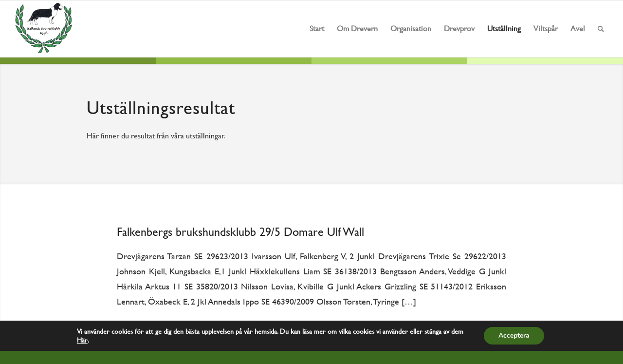

--- FILE ---
content_type: text/html; charset=UTF-8
request_url: https://hallandsdk.se/utstallning-resultat/page/3/
body_size: 18876
content:
<!DOCTYPE html>
<html lang="sv-SE" class="html_stretched responsive av-preloader-disabled  html_header_top html_logo_left html_main_nav_header html_menu_right html_large html_header_sticky html_header_shrinking html_mobile_menu_tablet html_header_searchicon html_content_align_center html_header_unstick_top_disabled html_header_stretch html_av-submenu-hidden html_av-submenu-display-click html_av-overlay-side html_av-overlay-side-classic html_av-submenu-noclone html_entry_id_3012 av-cookies-no-cookie-consent av-default-lightbox av-no-preview html_text_menu_active av-mobile-menu-switch-default">
<head>
<meta charset="UTF-8" />


<!-- mobile setting -->
<meta name="viewport" content="width=device-width, initial-scale=1">

<!-- Scripts/CSS and wp_head hook -->
<meta name='robots' content='max-image-preview:large' />

	<!-- This site is optimized with the Yoast SEO plugin v14.9 - https://yoast.com/wordpress/plugins/seo/ -->
	<title>Utställning resultat - Hallands Dreverklubb</title>
	<meta name="robots" content="index, follow, max-snippet:-1, max-image-preview:large, max-video-preview:-1" />
	<link rel="canonical" href="https://hallandsdk.se/utstallning-resultat/" />
	<meta property="og:locale" content="sv_SE" />
	<meta property="og:type" content="article" />
	<meta property="og:title" content="Utställning resultat - Hallands Dreverklubb" />
	<meta property="og:url" content="https://hallandsdk.se/utstallning-resultat/" />
	<meta property="og:site_name" content="Hallands Dreverklubb" />
	<meta property="article:modified_time" content="2019-02-18T14:26:11+00:00" />
	<meta name="twitter:card" content="summary_large_image" />
	<script type="application/ld+json" class="yoast-schema-graph">{"@context":"https://schema.org","@graph":[{"@type":"WebSite","@id":"https://hallandsdk.se/#website","url":"https://hallandsdk.se/","name":"Hallands Dreverklubb","description":"","potentialAction":[{"@type":"SearchAction","target":"https://hallandsdk.se/?s={search_term_string}","query-input":"required name=search_term_string"}],"inLanguage":"sv-SE"},{"@type":"WebPage","@id":"https://hallandsdk.se/utstallning-resultat/#webpage","url":"https://hallandsdk.se/utstallning-resultat/","name":"Utst\u00e4llning resultat - Hallands Dreverklubb","isPartOf":{"@id":"https://hallandsdk.se/#website"},"datePublished":"2017-06-07T14:12:42+00:00","dateModified":"2019-02-18T14:26:11+00:00","inLanguage":"sv-SE","potentialAction":[{"@type":"ReadAction","target":["https://hallandsdk.se/utstallning-resultat/"]}]}]}</script>
	<!-- / Yoast SEO plugin. -->


<link rel="alternate" type="application/rss+xml" title="Hallands Dreverklubb &raquo; Webbflöde" href="https://hallandsdk.se/feed/" />
<link rel="alternate" type="application/rss+xml" title="Hallands Dreverklubb &raquo; Kommentarsflöde" href="https://hallandsdk.se/comments/feed/" />

<!-- google webfont font replacement -->

			<script type='text/javascript'>

				(function() {

					/*	check if webfonts are disabled by user setting via cookie - or user must opt in.	*/
					var html = document.getElementsByTagName('html')[0];
					var cookie_check = html.className.indexOf('av-cookies-needs-opt-in') >= 0 || html.className.indexOf('av-cookies-can-opt-out') >= 0;
					var allow_continue = true;
					var silent_accept_cookie = html.className.indexOf('av-cookies-user-silent-accept') >= 0;

					if( cookie_check && ! silent_accept_cookie )
					{
						if( ! document.cookie.match(/aviaCookieConsent/) || html.className.indexOf('av-cookies-session-refused') >= 0 )
						{
							allow_continue = false;
						}
						else
						{
							if( ! document.cookie.match(/aviaPrivacyRefuseCookiesHideBar/) )
							{
								allow_continue = false;
							}
							else if( ! document.cookie.match(/aviaPrivacyEssentialCookiesEnabled/) )
							{
								allow_continue = false;
							}
							else if( document.cookie.match(/aviaPrivacyGoogleWebfontsDisabled/) )
							{
								allow_continue = false;
							}
						}
					}

					if( allow_continue )
					{
						var f = document.createElement('link');

						f.type 	= 'text/css';
						f.rel 	= 'stylesheet';
						f.href 	= '//fonts.googleapis.com/css?family=Open+Sans:400,600';
						f.id 	= 'avia-google-webfont';

						document.getElementsByTagName('head')[0].appendChild(f);
					}
				})();

			</script>
			<script type="text/javascript">
/* <![CDATA[ */
window._wpemojiSettings = {"baseUrl":"https:\/\/s.w.org\/images\/core\/emoji\/14.0.0\/72x72\/","ext":".png","svgUrl":"https:\/\/s.w.org\/images\/core\/emoji\/14.0.0\/svg\/","svgExt":".svg","source":{"concatemoji":"https:\/\/hallandsdk.se\/wp-includes\/js\/wp-emoji-release.min.js?ver=6.4.7"}};
/*! This file is auto-generated */
!function(i,n){var o,s,e;function c(e){try{var t={supportTests:e,timestamp:(new Date).valueOf()};sessionStorage.setItem(o,JSON.stringify(t))}catch(e){}}function p(e,t,n){e.clearRect(0,0,e.canvas.width,e.canvas.height),e.fillText(t,0,0);var t=new Uint32Array(e.getImageData(0,0,e.canvas.width,e.canvas.height).data),r=(e.clearRect(0,0,e.canvas.width,e.canvas.height),e.fillText(n,0,0),new Uint32Array(e.getImageData(0,0,e.canvas.width,e.canvas.height).data));return t.every(function(e,t){return e===r[t]})}function u(e,t,n){switch(t){case"flag":return n(e,"\ud83c\udff3\ufe0f\u200d\u26a7\ufe0f","\ud83c\udff3\ufe0f\u200b\u26a7\ufe0f")?!1:!n(e,"\ud83c\uddfa\ud83c\uddf3","\ud83c\uddfa\u200b\ud83c\uddf3")&&!n(e,"\ud83c\udff4\udb40\udc67\udb40\udc62\udb40\udc65\udb40\udc6e\udb40\udc67\udb40\udc7f","\ud83c\udff4\u200b\udb40\udc67\u200b\udb40\udc62\u200b\udb40\udc65\u200b\udb40\udc6e\u200b\udb40\udc67\u200b\udb40\udc7f");case"emoji":return!n(e,"\ud83e\udef1\ud83c\udffb\u200d\ud83e\udef2\ud83c\udfff","\ud83e\udef1\ud83c\udffb\u200b\ud83e\udef2\ud83c\udfff")}return!1}function f(e,t,n){var r="undefined"!=typeof WorkerGlobalScope&&self instanceof WorkerGlobalScope?new OffscreenCanvas(300,150):i.createElement("canvas"),a=r.getContext("2d",{willReadFrequently:!0}),o=(a.textBaseline="top",a.font="600 32px Arial",{});return e.forEach(function(e){o[e]=t(a,e,n)}),o}function t(e){var t=i.createElement("script");t.src=e,t.defer=!0,i.head.appendChild(t)}"undefined"!=typeof Promise&&(o="wpEmojiSettingsSupports",s=["flag","emoji"],n.supports={everything:!0,everythingExceptFlag:!0},e=new Promise(function(e){i.addEventListener("DOMContentLoaded",e,{once:!0})}),new Promise(function(t){var n=function(){try{var e=JSON.parse(sessionStorage.getItem(o));if("object"==typeof e&&"number"==typeof e.timestamp&&(new Date).valueOf()<e.timestamp+604800&&"object"==typeof e.supportTests)return e.supportTests}catch(e){}return null}();if(!n){if("undefined"!=typeof Worker&&"undefined"!=typeof OffscreenCanvas&&"undefined"!=typeof URL&&URL.createObjectURL&&"undefined"!=typeof Blob)try{var e="postMessage("+f.toString()+"("+[JSON.stringify(s),u.toString(),p.toString()].join(",")+"));",r=new Blob([e],{type:"text/javascript"}),a=new Worker(URL.createObjectURL(r),{name:"wpTestEmojiSupports"});return void(a.onmessage=function(e){c(n=e.data),a.terminate(),t(n)})}catch(e){}c(n=f(s,u,p))}t(n)}).then(function(e){for(var t in e)n.supports[t]=e[t],n.supports.everything=n.supports.everything&&n.supports[t],"flag"!==t&&(n.supports.everythingExceptFlag=n.supports.everythingExceptFlag&&n.supports[t]);n.supports.everythingExceptFlag=n.supports.everythingExceptFlag&&!n.supports.flag,n.DOMReady=!1,n.readyCallback=function(){n.DOMReady=!0}}).then(function(){return e}).then(function(){var e;n.supports.everything||(n.readyCallback(),(e=n.source||{}).concatemoji?t(e.concatemoji):e.wpemoji&&e.twemoji&&(t(e.twemoji),t(e.wpemoji)))}))}((window,document),window._wpemojiSettings);
/* ]]> */
</script>
<link rel='stylesheet' id='ai1ec_style-css' href='//hallandsdk.se/wp-content/plugins/all-in-one-event-calendar/cache/9e58bfe0_ai1ec_parsed_css.css?ver=3.0.0' type='text/css' media='all' />
<link rel='stylesheet' id='avia-grid-css' href='https://hallandsdk.se/wp-content/themes/enfold/css/grid.css?ver=4.8.8.1' type='text/css' media='all' />
<link rel='stylesheet' id='avia-base-css' href='https://hallandsdk.se/wp-content/themes/enfold/css/base.css?ver=4.8.8.1' type='text/css' media='all' />
<link rel='stylesheet' id='avia-layout-css' href='https://hallandsdk.se/wp-content/themes/enfold/css/layout.css?ver=4.8.8.1' type='text/css' media='all' />
<link rel='stylesheet' id='avia-module-audioplayer-css' href='https://hallandsdk.se/wp-content/themes/enfold/config-templatebuilder/avia-shortcodes/audio-player/audio-player.css?ver=6.4.7' type='text/css' media='all' />
<link rel='stylesheet' id='avia-module-blog-css' href='https://hallandsdk.se/wp-content/themes/enfold/config-templatebuilder/avia-shortcodes/blog/blog.css?ver=6.4.7' type='text/css' media='all' />
<link rel='stylesheet' id='avia-module-postslider-css' href='https://hallandsdk.se/wp-content/themes/enfold/config-templatebuilder/avia-shortcodes/postslider/postslider.css?ver=6.4.7' type='text/css' media='all' />
<link rel='stylesheet' id='avia-module-button-css' href='https://hallandsdk.se/wp-content/themes/enfold/config-templatebuilder/avia-shortcodes/buttons/buttons.css?ver=6.4.7' type='text/css' media='all' />
<link rel='stylesheet' id='avia-module-buttonrow-css' href='https://hallandsdk.se/wp-content/themes/enfold/config-templatebuilder/avia-shortcodes/buttonrow/buttonrow.css?ver=6.4.7' type='text/css' media='all' />
<link rel='stylesheet' id='avia-module-button-fullwidth-css' href='https://hallandsdk.se/wp-content/themes/enfold/config-templatebuilder/avia-shortcodes/buttons_fullwidth/buttons_fullwidth.css?ver=6.4.7' type='text/css' media='all' />
<link rel='stylesheet' id='avia-module-catalogue-css' href='https://hallandsdk.se/wp-content/themes/enfold/config-templatebuilder/avia-shortcodes/catalogue/catalogue.css?ver=6.4.7' type='text/css' media='all' />
<link rel='stylesheet' id='avia-module-comments-css' href='https://hallandsdk.se/wp-content/themes/enfold/config-templatebuilder/avia-shortcodes/comments/comments.css?ver=6.4.7' type='text/css' media='all' />
<link rel='stylesheet' id='avia-module-contact-css' href='https://hallandsdk.se/wp-content/themes/enfold/config-templatebuilder/avia-shortcodes/contact/contact.css?ver=6.4.7' type='text/css' media='all' />
<link rel='stylesheet' id='avia-module-slideshow-css' href='https://hallandsdk.se/wp-content/themes/enfold/config-templatebuilder/avia-shortcodes/slideshow/slideshow.css?ver=6.4.7' type='text/css' media='all' />
<link rel='stylesheet' id='avia-module-slideshow-contentpartner-css' href='https://hallandsdk.se/wp-content/themes/enfold/config-templatebuilder/avia-shortcodes/contentslider/contentslider.css?ver=6.4.7' type='text/css' media='all' />
<link rel='stylesheet' id='avia-module-countdown-css' href='https://hallandsdk.se/wp-content/themes/enfold/config-templatebuilder/avia-shortcodes/countdown/countdown.css?ver=6.4.7' type='text/css' media='all' />
<link rel='stylesheet' id='avia-module-gallery-css' href='https://hallandsdk.se/wp-content/themes/enfold/config-templatebuilder/avia-shortcodes/gallery/gallery.css?ver=6.4.7' type='text/css' media='all' />
<link rel='stylesheet' id='avia-module-gallery-hor-css' href='https://hallandsdk.se/wp-content/themes/enfold/config-templatebuilder/avia-shortcodes/gallery_horizontal/gallery_horizontal.css?ver=6.4.7' type='text/css' media='all' />
<link rel='stylesheet' id='avia-module-maps-css' href='https://hallandsdk.se/wp-content/themes/enfold/config-templatebuilder/avia-shortcodes/google_maps/google_maps.css?ver=6.4.7' type='text/css' media='all' />
<link rel='stylesheet' id='avia-module-gridrow-css' href='https://hallandsdk.se/wp-content/themes/enfold/config-templatebuilder/avia-shortcodes/grid_row/grid_row.css?ver=6.4.7' type='text/css' media='all' />
<link rel='stylesheet' id='avia-module-heading-css' href='https://hallandsdk.se/wp-content/themes/enfold/config-templatebuilder/avia-shortcodes/heading/heading.css?ver=6.4.7' type='text/css' media='all' />
<link rel='stylesheet' id='avia-module-rotator-css' href='https://hallandsdk.se/wp-content/themes/enfold/config-templatebuilder/avia-shortcodes/headline_rotator/headline_rotator.css?ver=6.4.7' type='text/css' media='all' />
<link rel='stylesheet' id='avia-module-hr-css' href='https://hallandsdk.se/wp-content/themes/enfold/config-templatebuilder/avia-shortcodes/hr/hr.css?ver=6.4.7' type='text/css' media='all' />
<link rel='stylesheet' id='avia-module-icon-css' href='https://hallandsdk.se/wp-content/themes/enfold/config-templatebuilder/avia-shortcodes/icon/icon.css?ver=6.4.7' type='text/css' media='all' />
<link rel='stylesheet' id='avia-module-iconbox-css' href='https://hallandsdk.se/wp-content/themes/enfold/config-templatebuilder/avia-shortcodes/iconbox/iconbox.css?ver=6.4.7' type='text/css' media='all' />
<link rel='stylesheet' id='avia-module-icongrid-css' href='https://hallandsdk.se/wp-content/themes/enfold/config-templatebuilder/avia-shortcodes/icongrid/icongrid.css?ver=6.4.7' type='text/css' media='all' />
<link rel='stylesheet' id='avia-module-iconlist-css' href='https://hallandsdk.se/wp-content/themes/enfold/config-templatebuilder/avia-shortcodes/iconlist/iconlist.css?ver=6.4.7' type='text/css' media='all' />
<link rel='stylesheet' id='avia-module-image-css' href='https://hallandsdk.se/wp-content/themes/enfold/config-templatebuilder/avia-shortcodes/image/image.css?ver=6.4.7' type='text/css' media='all' />
<link rel='stylesheet' id='avia-module-hotspot-css' href='https://hallandsdk.se/wp-content/themes/enfold/config-templatebuilder/avia-shortcodes/image_hotspots/image_hotspots.css?ver=6.4.7' type='text/css' media='all' />
<link rel='stylesheet' id='avia-module-magazine-css' href='https://hallandsdk.se/wp-content/themes/enfold/config-templatebuilder/avia-shortcodes/magazine/magazine.css?ver=6.4.7' type='text/css' media='all' />
<link rel='stylesheet' id='avia-module-masonry-css' href='https://hallandsdk.se/wp-content/themes/enfold/config-templatebuilder/avia-shortcodes/masonry_entries/masonry_entries.css?ver=6.4.7' type='text/css' media='all' />
<link rel='stylesheet' id='avia-siteloader-css' href='https://hallandsdk.se/wp-content/themes/enfold/css/avia-snippet-site-preloader.css?ver=6.4.7' type='text/css' media='all' />
<link rel='stylesheet' id='avia-module-menu-css' href='https://hallandsdk.se/wp-content/themes/enfold/config-templatebuilder/avia-shortcodes/menu/menu.css?ver=6.4.7' type='text/css' media='all' />
<link rel='stylesheet' id='avia-module-notification-css' href='https://hallandsdk.se/wp-content/themes/enfold/config-templatebuilder/avia-shortcodes/notification/notification.css?ver=6.4.7' type='text/css' media='all' />
<link rel='stylesheet' id='avia-module-numbers-css' href='https://hallandsdk.se/wp-content/themes/enfold/config-templatebuilder/avia-shortcodes/numbers/numbers.css?ver=6.4.7' type='text/css' media='all' />
<link rel='stylesheet' id='avia-module-portfolio-css' href='https://hallandsdk.se/wp-content/themes/enfold/config-templatebuilder/avia-shortcodes/portfolio/portfolio.css?ver=6.4.7' type='text/css' media='all' />
<link rel='stylesheet' id='avia-module-post-metadata-css' href='https://hallandsdk.se/wp-content/themes/enfold/config-templatebuilder/avia-shortcodes/post_metadata/post_metadata.css?ver=6.4.7' type='text/css' media='all' />
<link rel='stylesheet' id='avia-module-progress-bar-css' href='https://hallandsdk.se/wp-content/themes/enfold/config-templatebuilder/avia-shortcodes/progressbar/progressbar.css?ver=6.4.7' type='text/css' media='all' />
<link rel='stylesheet' id='avia-module-promobox-css' href='https://hallandsdk.se/wp-content/themes/enfold/config-templatebuilder/avia-shortcodes/promobox/promobox.css?ver=6.4.7' type='text/css' media='all' />
<link rel='stylesheet' id='avia-sc-search-css' href='https://hallandsdk.se/wp-content/themes/enfold/config-templatebuilder/avia-shortcodes/search/search.css?ver=6.4.7' type='text/css' media='all' />
<link rel='stylesheet' id='avia-module-slideshow-accordion-css' href='https://hallandsdk.se/wp-content/themes/enfold/config-templatebuilder/avia-shortcodes/slideshow_accordion/slideshow_accordion.css?ver=6.4.7' type='text/css' media='all' />
<link rel='stylesheet' id='avia-module-slideshow-feature-image-css' href='https://hallandsdk.se/wp-content/themes/enfold/config-templatebuilder/avia-shortcodes/slideshow_feature_image/slideshow_feature_image.css?ver=6.4.7' type='text/css' media='all' />
<link rel='stylesheet' id='avia-module-slideshow-fullsize-css' href='https://hallandsdk.se/wp-content/themes/enfold/config-templatebuilder/avia-shortcodes/slideshow_fullsize/slideshow_fullsize.css?ver=6.4.7' type='text/css' media='all' />
<link rel='stylesheet' id='avia-module-slideshow-fullscreen-css' href='https://hallandsdk.se/wp-content/themes/enfold/config-templatebuilder/avia-shortcodes/slideshow_fullscreen/slideshow_fullscreen.css?ver=6.4.7' type='text/css' media='all' />
<link rel='stylesheet' id='avia-module-slideshow-ls-css' href='https://hallandsdk.se/wp-content/themes/enfold/config-templatebuilder/avia-shortcodes/slideshow_layerslider/slideshow_layerslider.css?ver=6.4.7' type='text/css' media='all' />
<link rel='stylesheet' id='avia-module-social-css' href='https://hallandsdk.se/wp-content/themes/enfold/config-templatebuilder/avia-shortcodes/social_share/social_share.css?ver=6.4.7' type='text/css' media='all' />
<link rel='stylesheet' id='avia-module-tabsection-css' href='https://hallandsdk.se/wp-content/themes/enfold/config-templatebuilder/avia-shortcodes/tab_section/tab_section.css?ver=6.4.7' type='text/css' media='all' />
<link rel='stylesheet' id='avia-module-table-css' href='https://hallandsdk.se/wp-content/themes/enfold/config-templatebuilder/avia-shortcodes/table/table.css?ver=6.4.7' type='text/css' media='all' />
<link rel='stylesheet' id='avia-module-tabs-css' href='https://hallandsdk.se/wp-content/themes/enfold/config-templatebuilder/avia-shortcodes/tabs/tabs.css?ver=6.4.7' type='text/css' media='all' />
<link rel='stylesheet' id='avia-module-team-css' href='https://hallandsdk.se/wp-content/themes/enfold/config-templatebuilder/avia-shortcodes/team/team.css?ver=6.4.7' type='text/css' media='all' />
<link rel='stylesheet' id='avia-module-testimonials-css' href='https://hallandsdk.se/wp-content/themes/enfold/config-templatebuilder/avia-shortcodes/testimonials/testimonials.css?ver=6.4.7' type='text/css' media='all' />
<link rel='stylesheet' id='avia-module-timeline-css' href='https://hallandsdk.se/wp-content/themes/enfold/config-templatebuilder/avia-shortcodes/timeline/timeline.css?ver=6.4.7' type='text/css' media='all' />
<link rel='stylesheet' id='avia-module-toggles-css' href='https://hallandsdk.se/wp-content/themes/enfold/config-templatebuilder/avia-shortcodes/toggles/toggles.css?ver=6.4.7' type='text/css' media='all' />
<link rel='stylesheet' id='avia-module-video-css' href='https://hallandsdk.se/wp-content/themes/enfold/config-templatebuilder/avia-shortcodes/video/video.css?ver=6.4.7' type='text/css' media='all' />
<style id='wp-emoji-styles-inline-css' type='text/css'>

	img.wp-smiley, img.emoji {
		display: inline !important;
		border: none !important;
		box-shadow: none !important;
		height: 1em !important;
		width: 1em !important;
		margin: 0 0.07em !important;
		vertical-align: -0.1em !important;
		background: none !important;
		padding: 0 !important;
	}
</style>
<link rel='stylesheet' id='powertip-css' href='https://hallandsdk.se/wp-content/plugins/devvn-image-hotspot/frontend/css/jquery.powertip.min.css?ver=1.2.0' type='text/css' media='all' />
<link rel='stylesheet' id='maps-points-css' href='https://hallandsdk.se/wp-content/plugins/devvn-image-hotspot/frontend/css/maps_points.css?ver=1.2.3' type='text/css' media='all' />
<link rel='stylesheet' id='uaf_client_css-css' href='https://hallandsdk.se/wp-content/uploads/useanyfont/uaf.css?ver=1709807999' type='text/css' media='all' />
<link rel='stylesheet' id='avia-scs-css' href='https://hallandsdk.se/wp-content/themes/enfold/css/shortcodes.css?ver=4.8.8.1' type='text/css' media='all' />
<link rel='stylesheet' id='avia-popup-css-css' href='https://hallandsdk.se/wp-content/themes/enfold/js/aviapopup/magnific-popup.css?ver=4.8.8.1' type='text/css' media='screen' />
<link rel='stylesheet' id='avia-lightbox-css' href='https://hallandsdk.se/wp-content/themes/enfold/css/avia-snippet-lightbox.css?ver=4.8.8.1' type='text/css' media='screen' />
<link rel='stylesheet' id='avia-widget-css-css' href='https://hallandsdk.se/wp-content/themes/enfold/css/avia-snippet-widget.css?ver=4.8.8.1' type='text/css' media='screen' />
<link rel='stylesheet' id='mediaelement-css' href='https://hallandsdk.se/wp-includes/js/mediaelement/mediaelementplayer-legacy.min.css?ver=4.2.17' type='text/css' media='all' />
<link rel='stylesheet' id='wp-mediaelement-css' href='https://hallandsdk.se/wp-includes/js/mediaelement/wp-mediaelement.min.css?ver=6.4.7' type='text/css' media='all' />
<link rel='stylesheet' id='avia-dynamic-css' href='https://hallandsdk.se/wp-content/uploads/dynamic_avia/enfold.css?ver=65e99cd1ecdb3' type='text/css' media='all' />
<link rel='stylesheet' id='avia-custom-css' href='https://hallandsdk.se/wp-content/themes/enfold/css/custom.css?ver=4.8.8.1' type='text/css' media='all' />
<link rel='stylesheet' id='moove_gdpr_frontend-css' href='https://hallandsdk.se/wp-content/plugins/gdpr-cookie-compliance/dist/styles/gdpr-main.css?ver=4.13.2' type='text/css' media='all' />
<style id='moove_gdpr_frontend-inline-css' type='text/css'>
#moove_gdpr_cookie_modal,#moove_gdpr_cookie_info_bar,.gdpr_cookie_settings_shortcode_content{font-family:Nunito,sans-serif}#moove_gdpr_save_popup_settings_button{background-color:#373737;color:#fff}#moove_gdpr_save_popup_settings_button:hover{background-color:#000}#moove_gdpr_cookie_info_bar .moove-gdpr-info-bar-container .moove-gdpr-info-bar-content a.mgbutton,#moove_gdpr_cookie_info_bar .moove-gdpr-info-bar-container .moove-gdpr-info-bar-content button.mgbutton{background-color:#3b6a1e}#moove_gdpr_cookie_modal .moove-gdpr-modal-content .moove-gdpr-modal-footer-content .moove-gdpr-button-holder a.mgbutton,#moove_gdpr_cookie_modal .moove-gdpr-modal-content .moove-gdpr-modal-footer-content .moove-gdpr-button-holder button.mgbutton,.gdpr_cookie_settings_shortcode_content .gdpr-shr-button.button-green{background-color:#3b6a1e;border-color:#3b6a1e}#moove_gdpr_cookie_modal .moove-gdpr-modal-content .moove-gdpr-modal-footer-content .moove-gdpr-button-holder a.mgbutton:hover,#moove_gdpr_cookie_modal .moove-gdpr-modal-content .moove-gdpr-modal-footer-content .moove-gdpr-button-holder button.mgbutton:hover,.gdpr_cookie_settings_shortcode_content .gdpr-shr-button.button-green:hover{background-color:#fff;color:#3b6a1e}#moove_gdpr_cookie_modal .moove-gdpr-modal-content .moove-gdpr-modal-close i,#moove_gdpr_cookie_modal .moove-gdpr-modal-content .moove-gdpr-modal-close span.gdpr-icon{background-color:#3b6a1e;border:1px solid #3b6a1e}#moove_gdpr_cookie_info_bar span.change-settings-button.focus-g,#moove_gdpr_cookie_info_bar span.change-settings-button:focus,#moove_gdpr_cookie_info_bar button.change-settings-button.focus-g,#moove_gdpr_cookie_info_bar button.change-settings-button:focus{-webkit-box-shadow:0 0 1px 3px #3b6a1e;-moz-box-shadow:0 0 1px 3px #3b6a1e;box-shadow:0 0 1px 3px #3b6a1e}#moove_gdpr_cookie_modal .moove-gdpr-modal-content .moove-gdpr-modal-close i:hover,#moove_gdpr_cookie_modal .moove-gdpr-modal-content .moove-gdpr-modal-close span.gdpr-icon:hover,#moove_gdpr_cookie_info_bar span[data-href]>u.change-settings-button{color:#3b6a1e}#moove_gdpr_cookie_modal .moove-gdpr-modal-content .moove-gdpr-modal-left-content #moove-gdpr-menu li.menu-item-selected a span.gdpr-icon,#moove_gdpr_cookie_modal .moove-gdpr-modal-content .moove-gdpr-modal-left-content #moove-gdpr-menu li.menu-item-selected button span.gdpr-icon{color:inherit}#moove_gdpr_cookie_modal .moove-gdpr-modal-content .moove-gdpr-modal-left-content #moove-gdpr-menu li a span.gdpr-icon,#moove_gdpr_cookie_modal .moove-gdpr-modal-content .moove-gdpr-modal-left-content #moove-gdpr-menu li button span.gdpr-icon{color:inherit}#moove_gdpr_cookie_modal .gdpr-acc-link{line-height:0;font-size:0;color:transparent;position:absolute}#moove_gdpr_cookie_modal .moove-gdpr-modal-content .moove-gdpr-modal-close:hover i,#moove_gdpr_cookie_modal .moove-gdpr-modal-content .moove-gdpr-modal-left-content #moove-gdpr-menu li a,#moove_gdpr_cookie_modal .moove-gdpr-modal-content .moove-gdpr-modal-left-content #moove-gdpr-menu li button,#moove_gdpr_cookie_modal .moove-gdpr-modal-content .moove-gdpr-modal-left-content #moove-gdpr-menu li button i,#moove_gdpr_cookie_modal .moove-gdpr-modal-content .moove-gdpr-modal-left-content #moove-gdpr-menu li a i,#moove_gdpr_cookie_modal .moove-gdpr-modal-content .moove-gdpr-tab-main .moove-gdpr-tab-main-content a:hover,#moove_gdpr_cookie_info_bar.moove-gdpr-dark-scheme .moove-gdpr-info-bar-container .moove-gdpr-info-bar-content a.mgbutton:hover,#moove_gdpr_cookie_info_bar.moove-gdpr-dark-scheme .moove-gdpr-info-bar-container .moove-gdpr-info-bar-content button.mgbutton:hover,#moove_gdpr_cookie_info_bar.moove-gdpr-dark-scheme .moove-gdpr-info-bar-container .moove-gdpr-info-bar-content a:hover,#moove_gdpr_cookie_info_bar.moove-gdpr-dark-scheme .moove-gdpr-info-bar-container .moove-gdpr-info-bar-content button:hover,#moove_gdpr_cookie_info_bar.moove-gdpr-dark-scheme .moove-gdpr-info-bar-container .moove-gdpr-info-bar-content span.change-settings-button:hover,#moove_gdpr_cookie_info_bar.moove-gdpr-dark-scheme .moove-gdpr-info-bar-container .moove-gdpr-info-bar-content button.change-settings-button:hover,#moove_gdpr_cookie_info_bar.moove-gdpr-dark-scheme .moove-gdpr-info-bar-container .moove-gdpr-info-bar-content u.change-settings-button:hover,#moove_gdpr_cookie_info_bar span[data-href]>u.change-settings-button,#moove_gdpr_cookie_info_bar.moove-gdpr-dark-scheme .moove-gdpr-info-bar-container .moove-gdpr-info-bar-content a.mgbutton.focus-g,#moove_gdpr_cookie_info_bar.moove-gdpr-dark-scheme .moove-gdpr-info-bar-container .moove-gdpr-info-bar-content button.mgbutton.focus-g,#moove_gdpr_cookie_info_bar.moove-gdpr-dark-scheme .moove-gdpr-info-bar-container .moove-gdpr-info-bar-content a.focus-g,#moove_gdpr_cookie_info_bar.moove-gdpr-dark-scheme .moove-gdpr-info-bar-container .moove-gdpr-info-bar-content button.focus-g,#moove_gdpr_cookie_info_bar.moove-gdpr-dark-scheme .moove-gdpr-info-bar-container .moove-gdpr-info-bar-content a.mgbutton:focus,#moove_gdpr_cookie_info_bar.moove-gdpr-dark-scheme .moove-gdpr-info-bar-container .moove-gdpr-info-bar-content button.mgbutton:focus,#moove_gdpr_cookie_info_bar.moove-gdpr-dark-scheme .moove-gdpr-info-bar-container .moove-gdpr-info-bar-content a:focus,#moove_gdpr_cookie_info_bar.moove-gdpr-dark-scheme .moove-gdpr-info-bar-container .moove-gdpr-info-bar-content button:focus,#moove_gdpr_cookie_info_bar.moove-gdpr-dark-scheme .moove-gdpr-info-bar-container .moove-gdpr-info-bar-content span.change-settings-button.focus-g,span.change-settings-button:focus,button.change-settings-button.focus-g,button.change-settings-button:focus,#moove_gdpr_cookie_info_bar.moove-gdpr-dark-scheme .moove-gdpr-info-bar-container .moove-gdpr-info-bar-content u.change-settings-button.focus-g,#moove_gdpr_cookie_info_bar.moove-gdpr-dark-scheme .moove-gdpr-info-bar-container .moove-gdpr-info-bar-content u.change-settings-button:focus{color:#3b6a1e}#moove_gdpr_cookie_modal.gdpr_lightbox-hide{display:none}
</style>
<link rel='stylesheet' id='wpgdprc.css-css' href='https://hallandsdk.se/wp-content/plugins/wp-gdpr-compliance/assets/css/front.min.css?ver=1623743528' type='text/css' media='all' />
<style id='wpgdprc.css-inline-css' type='text/css'>

            div.wpgdprc .wpgdprc-switch .wpgdprc-switch-inner:before { content: 'Ja'; }
            div.wpgdprc .wpgdprc-switch .wpgdprc-switch-inner:after { content: 'Nej'; }
        
</style>
<link rel='stylesheet' id='avia-single-post-3012-css' href='https://hallandsdk.se/wp-content/uploads/avia_posts_css/post-3012.css?ver=ver-1709820948' type='text/css' media='all' />
<script type="text/javascript" src="https://hallandsdk.se/wp-includes/js/jquery/jquery.min.js?ver=3.7.1" id="jquery-core-js"></script>
<script type="text/javascript" src="https://hallandsdk.se/wp-content/themes/enfold/js/avia-compat.js?ver=4.8.8.1" id="avia-compat-js"></script>
<link rel="https://api.w.org/" href="https://hallandsdk.se/wp-json/" /><link rel="alternate" type="application/json" href="https://hallandsdk.se/wp-json/wp/v2/pages/3012" /><link rel="EditURI" type="application/rsd+xml" title="RSD" href="https://hallandsdk.se/xmlrpc.php?rsd" />
<meta name="generator" content="WordPress 6.4.7" />
<link rel='shortlink' href='https://hallandsdk.se/?p=3012' />
<link rel="alternate" type="application/json+oembed" href="https://hallandsdk.se/wp-json/oembed/1.0/embed?url=https%3A%2F%2Fhallandsdk.se%2Futstallning-resultat%2F" />
<link rel="alternate" type="text/xml+oembed" href="https://hallandsdk.se/wp-json/oembed/1.0/embed?url=https%3A%2F%2Fhallandsdk.se%2Futstallning-resultat%2F&#038;format=xml" />
<link rel="profile" href="http://gmpg.org/xfn/11" />
<link rel="alternate" type="application/rss+xml" title="Hallands Dreverklubb RSS2 Feed" href="https://hallandsdk.se/feed/" />
<link rel="pingback" href="https://hallandsdk.se/xmlrpc.php" />
<!--[if lt IE 9]><script src="https://hallandsdk.se/wp-content/themes/enfold/js/html5shiv.js"></script><![endif]-->
<link rel="icon" href="https://hallandsdk.se/wp-content/uploads/2019/01/logga-hallands-dk-180x180.png" type="image/png">
<style type='text/css'>
@font-face {font-family: 'entypo-fontello'; font-weight: normal; font-style: normal; font-display: auto;
src: url('https://hallandsdk.se/wp-content/themes/enfold/config-templatebuilder/avia-template-builder/assets/fonts/entypo-fontello.woff2') format('woff2'),
url('https://hallandsdk.se/wp-content/themes/enfold/config-templatebuilder/avia-template-builder/assets/fonts/entypo-fontello.woff') format('woff'),
url('https://hallandsdk.se/wp-content/themes/enfold/config-templatebuilder/avia-template-builder/assets/fonts/entypo-fontello.ttf') format('truetype'),
url('https://hallandsdk.se/wp-content/themes/enfold/config-templatebuilder/avia-template-builder/assets/fonts/entypo-fontello.svg#entypo-fontello') format('svg'),
url('https://hallandsdk.se/wp-content/themes/enfold/config-templatebuilder/avia-template-builder/assets/fonts/entypo-fontello.eot'),
url('https://hallandsdk.se/wp-content/themes/enfold/config-templatebuilder/avia-template-builder/assets/fonts/entypo-fontello.eot?#iefix') format('embedded-opentype');
} #top .avia-font-entypo-fontello, body .avia-font-entypo-fontello, html body [data-av_iconfont='entypo-fontello']:before{ font-family: 'entypo-fontello'; }

@font-face {font-family: 'lifestyles'; font-weight: normal; font-style: normal; font-display: auto;
src: url('https://hallandsdk.se/wp-content/uploads/avia_fonts/lifestyles/lifestyles.woff2') format('woff2'),
url('https://hallandsdk.se/wp-content/uploads/avia_fonts/lifestyles/lifestyles.woff') format('woff'),
url('https://hallandsdk.se/wp-content/uploads/avia_fonts/lifestyles/lifestyles.ttf') format('truetype'),
url('https://hallandsdk.se/wp-content/uploads/avia_fonts/lifestyles/lifestyles.svg#lifestyles') format('svg'),
url('https://hallandsdk.se/wp-content/uploads/avia_fonts/lifestyles/lifestyles.eot'),
url('https://hallandsdk.se/wp-content/uploads/avia_fonts/lifestyles/lifestyles.eot?#iefix') format('embedded-opentype');
} #top .avia-font-lifestyles, body .avia-font-lifestyles, html body [data-av_iconfont='lifestyles']:before{ font-family: 'lifestyles'; }
</style>

<!--
Debugging Info for Theme support: 

Theme: Enfold
Version: 4.8.8.1
Installed: enfold
AviaFramework Version: 5.0
AviaBuilder Version: 4.8
aviaElementManager Version: 1.0.1
ML:256-PU:38-PLA:10
WP:6.4.7
Compress: CSS:disabled - JS:disabled
Updates: disabled
PLAu:10
-->
</head>

<body id="top" class="paged page-template-default page page-id-3012 paged-3 page-paged-3 stretched rtl_columns av-curtain-numeric open_sans " itemscope="itemscope" itemtype="https://schema.org/WebPage" >

	
	<div id='wrap_all'>

	
<header id='header' class='all_colors header_color light_bg_color  av_header_top av_logo_left av_main_nav_header av_menu_right av_large av_header_sticky av_header_shrinking av_header_stretch av_mobile_menu_tablet av_header_searchicon av_header_unstick_top_disabled av_bottom_nav_disabled  av_header_border_disabled'  role="banner" itemscope="itemscope" itemtype="https://schema.org/WPHeader" >

		<div  id='header_main' class='container_wrap container_wrap_logo'>

        <div class='container av-logo-container'><div class='inner-container'><span class='logo avia-standard-logo'><a href='https://hallandsdk.se/' class=''><img src="https://hallandsdk.se/wp-content/uploads/2019/01/logga-hallands-dk.png" height="100" width="300" alt='Hallands Dreverklubb' title='logga-hallands-dk' /></a></span><nav class='main_menu' data-selectname='Välj en sida'  role="navigation" itemscope="itemscope" itemtype="https://schema.org/SiteNavigationElement" ><div class="avia-menu av-main-nav-wrap"><ul role="menu" class="menu av-main-nav" id="avia-menu"><li role="menuitem" id="menu-item-63" class="menu-item menu-item-type-post_type menu-item-object-page menu-item-home menu-item-top-level menu-item-top-level-1"><a href="https://hallandsdk.se/" itemprop="url" tabindex="0"><span class="avia-bullet"></span><span class="avia-menu-text">Start</span><span class="avia-menu-fx"><span class="avia-arrow-wrap"><span class="avia-arrow"></span></span></span></a></li>
<li role="menuitem" id="menu-item-943" class="menu-item menu-item-type-custom menu-item-object-custom menu-item-has-children menu-item-top-level menu-item-top-level-2"><a itemprop="url" tabindex="0"><span class="avia-bullet"></span><span class="avia-menu-text">Om Drevern</span><span class="avia-menu-fx"><span class="avia-arrow-wrap"><span class="avia-arrow"></span></span></span></a>


<ul class="sub-menu">
	<li role="menuitem" id="menu-item-457" class="menu-item menu-item-type-post_type menu-item-object-page"><a href="https://hallandsdk.se/om-drevern/rasstandard/" itemprop="url" tabindex="0"><span class="avia-bullet"></span><span class="avia-menu-text">Rasstandard</span></a></li>
	<li role="menuitem" id="menu-item-459" class="menu-item menu-item-type-post_type menu-item-object-page"><a href="https://hallandsdk.se/om-drevern/tips/" itemprop="url" tabindex="0"><span class="avia-bullet"></span><span class="avia-menu-text">Tips till nya dreverägare</span></a></li>
</ul>
</li>
<li role="menuitem" id="menu-item-665" class="menu-item menu-item-type-custom menu-item-object-custom menu-item-has-children menu-item-top-level menu-item-top-level-3"><a itemprop="url" tabindex="0"><span class="avia-bullet"></span><span class="avia-menu-text">Organisation</span><span class="avia-menu-fx"><span class="avia-arrow-wrap"><span class="avia-arrow"></span></span></span></a>


<ul class="sub-menu">
	<li role="menuitem" id="menu-item-3311" class="menu-item menu-item-type-post_type menu-item-object-page"><a href="https://hallandsdk.se/aktiviteter/" itemprop="url" tabindex="0"><span class="avia-bullet"></span><span class="avia-menu-text">Aktiviteter</span></a></li>
	<li role="menuitem" id="menu-item-533" class="menu-item menu-item-type-post_type menu-item-object-page"><a href="https://hallandsdk.se/organisation/allman-information/" itemprop="url" tabindex="0"><span class="avia-bullet"></span><span class="avia-menu-text">Allmän information</span></a></li>
	<li role="menuitem" id="menu-item-3007" class="menu-item menu-item-type-post_type menu-item-object-page"><a href="https://hallandsdk.se/bilder/" itemprop="url" tabindex="0"><span class="avia-bullet"></span><span class="avia-menu-text">Sponsorer</span></a></li>
	<li role="menuitem" id="menu-item-535" class="menu-item menu-item-type-post_type menu-item-object-page"><a href="https://hallandsdk.se/organisation/bli-medlem-organisation/" itemprop="url" tabindex="0"><span class="avia-bullet"></span><span class="avia-menu-text">Bli medlem</span></a></li>
	<li role="menuitem" id="menu-item-538" class="menu-item menu-item-type-post_type menu-item-object-page"><a href="https://hallandsdk.se/organisation/motesprotokoll-cs/" itemprop="url" tabindex="0"><span class="avia-bullet"></span><span class="avia-menu-text">Mötesprotokoll</span></a></li>
	<li role="menuitem" id="menu-item-536" class="menu-item menu-item-type-post_type menu-item-object-page"><a href="https://hallandsdk.se/organisation/bli-medlem/" itemprop="url" tabindex="0"><span class="avia-bullet"></span><span class="avia-menu-text">Styrelsen</span></a></li>
</ul>
</li>
<li role="menuitem" id="menu-item-822" class="menu-item menu-item-type-custom menu-item-object-custom menu-item-has-children menu-item-top-level menu-item-top-level-4"><a href="#" itemprop="url" tabindex="0"><span class="avia-bullet"></span><span class="avia-menu-text">Drevprov</span><span class="avia-menu-fx"><span class="avia-arrow-wrap"><span class="avia-arrow"></span></span></span></a>


<ul class="sub-menu">
	<li role="menuitem" id="menu-item-326" class="menu-item menu-item-type-post_type menu-item-object-page"><a href="https://hallandsdk.se/hur-gar-det-till/" itemprop="url" tabindex="0"><span class="avia-bullet"></span><span class="avia-menu-text">Hur går det till?</span></a></li>
	<li role="menuitem" id="menu-item-477" class="menu-item menu-item-type-post_type menu-item-object-page"><a href="https://hallandsdk.se/anmalan-drevprov/" itemprop="url" tabindex="0"><span class="avia-bullet"></span><span class="avia-menu-text">Anmälan</span></a></li>
	<li role="menuitem" id="menu-item-3011" class="menu-item menu-item-type-post_type menu-item-object-page"><a href="https://hallandsdk.se/drevprov-resultat/" itemprop="url" tabindex="0"><span class="avia-bullet"></span><span class="avia-menu-text">Resultat</span></a></li>
	<li role="menuitem" id="menu-item-551" class="menu-item menu-item-type-post_type menu-item-object-page"><a href="https://hallandsdk.se/dokument/" itemprop="url" tabindex="0"><span class="avia-bullet"></span><span class="avia-menu-text">Dokument</span></a></li>
</ul>
</li>
<li role="menuitem" id="menu-item-824" class="menu-item menu-item-type-custom menu-item-object-custom current-menu-ancestor current-menu-parent menu-item-has-children menu-item-top-level menu-item-top-level-5"><a href="#" itemprop="url" tabindex="0"><span class="avia-bullet"></span><span class="avia-menu-text">Utställning</span><span class="avia-menu-fx"><span class="avia-arrow-wrap"><span class="avia-arrow"></span></span></span></a>


<ul class="sub-menu">
	<li role="menuitem" id="menu-item-547" class="menu-item menu-item-type-post_type menu-item-object-page"><a href="https://hallandsdk.se/utstallning/hur-gar-det-till/" itemprop="url" tabindex="0"><span class="avia-bullet"></span><span class="avia-menu-text">Hur går det till?</span></a></li>
	<li role="menuitem" id="menu-item-545" class="menu-item menu-item-type-post_type menu-item-object-page"><a href="https://hallandsdk.se/utstallning/anmalan-utst/" itemprop="url" tabindex="0"><span class="avia-bullet"></span><span class="avia-menu-text">Anmälan</span></a></li>
	<li role="menuitem" id="menu-item-3019" class="menu-item menu-item-type-post_type menu-item-object-page current-menu-item page_item page-item-3012 current_page_item"><a href="https://hallandsdk.se/utstallning-resultat/" itemprop="url" tabindex="0"><span class="avia-bullet"></span><span class="avia-menu-text">Resultat</span></a></li>
	<li role="menuitem" id="menu-item-546" class="menu-item menu-item-type-post_type menu-item-object-page"><a href="https://hallandsdk.se/utstallning/dokument/" itemprop="url" tabindex="0"><span class="avia-bullet"></span><span class="avia-menu-text">Dokument</span></a></li>
</ul>
</li>
<li role="menuitem" id="menu-item-823" class="menu-item menu-item-type-custom menu-item-object-custom menu-item-has-children menu-item-top-level menu-item-top-level-6"><a href="#" itemprop="url" tabindex="0"><span class="avia-bullet"></span><span class="avia-menu-text">Viltspår</span><span class="avia-menu-fx"><span class="avia-arrow-wrap"><span class="avia-arrow"></span></span></span></a>


<ul class="sub-menu">
	<li role="menuitem" id="menu-item-531" class="menu-item menu-item-type-post_type menu-item-object-page"><a href="https://hallandsdk.se/viltspar/hur-gar-det-till/" itemprop="url" tabindex="0"><span class="avia-bullet"></span><span class="avia-menu-text">Hur går det till?</span></a></li>
	<li role="menuitem" id="menu-item-529" class="menu-item menu-item-type-post_type menu-item-object-page"><a href="https://hallandsdk.se/viltspar/anmalan-viltsp/" itemprop="url" tabindex="0"><span class="avia-bullet"></span><span class="avia-menu-text">Anmälan</span></a></li>
	<li role="menuitem" id="menu-item-3018" class="menu-item menu-item-type-post_type menu-item-object-page"><a href="https://hallandsdk.se/viltspar-resultat/" itemprop="url" tabindex="0"><span class="avia-bullet"></span><span class="avia-menu-text">Resultat</span></a></li>
	<li role="menuitem" id="menu-item-530" class="menu-item menu-item-type-post_type menu-item-object-page"><a href="https://hallandsdk.se/viltspar/dokument-viltspar/" itemprop="url" tabindex="0"><span class="avia-bullet"></span><span class="avia-menu-text">Dokument</span></a></li>
</ul>
</li>
<li role="menuitem" id="menu-item-1016" class="menu-item menu-item-type-custom menu-item-object-custom menu-item-has-children menu-item-top-level menu-item-top-level-7"><a itemprop="url" tabindex="0"><span class="avia-bullet"></span><span class="avia-menu-text">Avel</span><span class="avia-menu-fx"><span class="avia-arrow-wrap"><span class="avia-arrow"></span></span></span></a>


<ul class="sub-menu">
	<li role="menuitem" id="menu-item-3323" class="menu-item menu-item-type-post_type menu-item-object-page"><a href="https://hallandsdk.se/avel/avelshundar/" itemprop="url" tabindex="0"><span class="avia-bullet"></span><span class="avia-menu-text">Avelshundar</span></a></li>
	<li role="menuitem" id="menu-item-1046" class="menu-item menu-item-type-post_type menu-item-object-page"><a href="https://hallandsdk.se/allman-information/" itemprop="url" tabindex="0"><span class="avia-bullet"></span><span class="avia-menu-text">Allmän information</span></a></li>
	<li role="menuitem" id="menu-item-1298" class="menu-item menu-item-type-post_type menu-item-object-page"><a href="https://hallandsdk.se/avel/dokument/" itemprop="url" tabindex="0"><span class="avia-bullet"></span><span class="avia-menu-text">Dokument</span></a></li>
	<li role="menuitem" id="menu-item-85" class="menu-item menu-item-type-post_type menu-item-object-page"><a href="https://hallandsdk.se/uppfodare/" itemprop="url" tabindex="0"><span class="avia-bullet"></span><span class="avia-menu-text">Uppfödare</span></a></li>
</ul>
</li>
<li id="menu-item-search" class="noMobile menu-item menu-item-search-dropdown menu-item-avia-special" role="menuitem"><a aria-label="Sök" href="?s=" rel="nofollow" data-avia-search-tooltip="

&lt;form role=&quot;search&quot; action=&quot;https://hallandsdk.se/&quot; id=&quot;searchform&quot; method=&quot;get&quot; class=&quot;&quot;&gt;
	&lt;div&gt;
		&lt;input type=&quot;submit&quot; value=&quot;&quot; id=&quot;searchsubmit&quot; class=&quot;button avia-font-entypo-fontello&quot; /&gt;
		&lt;input type=&quot;text&quot; id=&quot;s&quot; name=&quot;s&quot; value=&quot;&quot; placeholder='Sök' /&gt;
			&lt;/div&gt;
&lt;/form&gt;
" aria-hidden='false' data-av_icon='' data-av_iconfont='entypo-fontello'><span class="avia_hidden_link_text">Sök</span></a></li><li class="av-burger-menu-main menu-item-avia-special ">
	        			<a href="#" aria-label="Menu" aria-hidden="false">
							<span class="av-hamburger av-hamburger--spin av-js-hamburger">
								<span class="av-hamburger-box">
						          <span class="av-hamburger-inner"></span>
						          <strong>Menu</strong>
								</span>
							</span>
							<span class="avia_hidden_link_text">Menu</span>
						</a>
	        		   </li></ul></div></nav></div> </div> 
		<!-- end container_wrap-->
		</div>
		<div class='header_bg'></div>

<!-- end header -->
</header>

	<div id='main' class='all_colors' data-scroll-offset='116'>

	<div id='welcome'  class='av-layout-grid-container av-tl3wes-4a1b40434f37589f9d3b21f0bb2deed0 entry-content-wrapper main_color av-fixed-cells  avia-builder-el-0  el_before_av_section  avia-builder-el-first   container_wrap fullsize'  >
<div class='flex_cell av_one_fourth av-2q433o-6dc393d6e789aca88b489eb6a2ba5515 no_margin  avia-builder-el-1  el_before_av_cell_one_fourth  avia-builder-el-first  av-zero-padding' ><div class='flex_cell_inner'>
</div></div><div class='flex_cell av_one_fourth av-pmd0es-08a689bb257cd67041057c9acaa7f147 no_margin  avia-builder-el-2  el_after_av_cell_one_fourth  el_before_av_cell_one_fourth  av-zero-padding' ><div class='flex_cell_inner'>
</div></div><div class='flex_cell av_one_fourth av-nll750-8ab83b13d246f37f16fdd9d86fb46e03 no_margin  avia-builder-el-3  el_after_av_cell_one_fourth  el_before_av_cell_one_fourth  av-zero-padding' ><div class='flex_cell_inner'>
</div></div><div class='flex_cell av_one_fourth av-293qck-a6ecd1f5a15c25da8808b7d52f397d84 no_margin  avia-builder-el-4  el_after_av_cell_one_fourth  avia-builder-el-last  av-zero-padding' ><div class='flex_cell_inner'>
</div></div>
</div>
<div id='av_section_1'  class='avia-section av-kvee1w-3b56873b9da33122403dc79fb170678b main_color avia-section-large avia-shadow  avia-builder-el-5  el_after_av_layout_row  el_before_av_section  avia-bg-style-scroll container_wrap fullsize'  ><div class='container av-section-cont-open' ><div class='template-page content  av-content-full alpha units'><div class='post-entry post-entry-type-page post-entry-3012'><div class='entry-content-wrapper clearfix'>
<div class='flex_column av-irjc5g-eeae0f628a40f9144a4714e89c24a79d av_one_full  avia-builder-el-6  avia-builder-el-no-sibling  first flex_column_div av-zero-column-padding '   ><div  class='av-special-heading av-hnrd84-cbfbc9e81fde3b4a48896023d0ae05b0 av-special-heading-h1 blockquote modern-quote  avia-builder-el-7  el_before_av_textblock  avia-builder-el-first  av-inherit-size'><h1 class='av-special-heading-tag'  itemprop="headline"  >Utställningsresultat</h1><div class="special-heading-border"><div class="special-heading-inner-border"></div></div></div>
<section  class='av_textblock_section av-1jb0pg-bab35b0054b5a47b6216d18a090e3cb8'  itemscope="itemscope" itemtype="https://schema.org/CreativeWork" ><div class='avia_textblock'  itemprop="text" ><p>Här finner du resultat från våra utställningar.</p>
</div></section></div>

</div></div></div><!-- close content main div --></div></div><div id='av_section_2'  class='avia-section av-1dtm84-4230a7f4fd4008eb47b35d9201682875 main_color avia-section-large avia-shadow  avia-builder-el-9  el_after_av_section  el_before_av_layout_row  avia-bg-style-scroll container_wrap fullsize'  ><div class='container av-section-cont-open' ><div class='template-page content  av-content-full alpha units'><div class='post-entry post-entry-type-page post-entry-3012'><div class='entry-content-wrapper clearfix'>
<div class='flex_column av-by7gmc-51adc7746023589edc4c6cccf9760484 av_one_full  avia-builder-el-10  avia-builder-el-no-sibling  first flex_column_div av-zero-column-padding '   ><div  class='av-alb-blogposts template-blog  av-blog-meta-author-disabled av-blog-meta-comments-disabled av-blog-meta-category-disabled av-blog-meta-date-disabled av-blog-meta-html-info-disabled av-blog-meta-tag-disabled '  itemscope="itemscope" itemtype="https://schema.org/Blog" ><article class="post-entry post-entry-type-standard post-entry-3486 post-loop-1 post-parity-odd single-big  post-3486 post type-post status-publish format-standard hentry category-resultat-utstallning"  itemscope="itemscope" itemtype="https://schema.org/BlogPosting" ><div class="blog-meta"></div><div class='entry-content-wrapper clearfix standard-content'><header class="entry-content-header"><h2 class='post-title entry-title '  itemprop="headline" ><a href="https://hallandsdk.se/falkenbergs-brukshundsklubb-29-5-domare-ulf-wall/" rel="bookmark" title="Permanent länk: Falkenbergs brukshundsklubb 29/5 Domare Ulf Wall">Falkenbergs brukshundsklubb 29/5 Domare Ulf Wall<span class="post-format-icon minor-meta"></span></a></h2><span class="post-meta-infos"></span></header><div class="entry-content"  itemprop="text" ><p>Drevjägarens Tarzan SE 29623/2013 Ivarsson Ulf, Falkenberg V, 2 Junkl Drevjägarens Trixie Se 29622/2013 Johnson Kjell, Kungsbacka E,1 Junkl Häxklekullens Liam SE 36138/2013 Bengtsson Anders, Veddige G Junkl Härkila Arktus 11 SE 35820/2013 Nilsson Lovisa, Kvibille G Junkl Ackers Grizzling SE 51143/2012 Eriksson Lennart, Öxabeck E, 2 Jkl Annedals Ippo SE 46390/2009 Olsson Torsten, Tyringe [&hellip;]</p>
<div class="read-more-link"><a href="https://hallandsdk.se/falkenbergs-brukshundsklubb-29-5-domare-ulf-wall/" class="more-link">Läs mer<span class="more-link-arrow"></span></a></div>
</div><footer class="entry-footer"></footer><div class='post_delimiter'></div></div><div class="post_author_timeline"></div><span class='hidden'>
				<span class='av-structured-data'  itemprop="image" itemscope="itemscope" itemtype="https://schema.org/ImageObject" >
						<span itemprop='url'>https://hallandsdk.se/wp-content/uploads/2019/01/logga-hallands-dk.png</span>
						<span itemprop='height'>0</span>
						<span itemprop='width'>0</span>
				</span>
				<span class='av-structured-data'  itemprop="publisher" itemtype="https://schema.org/Organization" itemscope="itemscope" >
						<span itemprop='name'>anna</span>
						<span itemprop='logo' itemscope itemtype='https://schema.org/ImageObject'>
							<span itemprop='url'>https://hallandsdk.se/wp-content/uploads/2019/01/logga-hallands-dk.png</span>
						 </span>
				</span><span class='av-structured-data'  itemprop="author" itemscope="itemscope" itemtype="https://schema.org/Person" ><span itemprop='name'>anna</span></span><span class='av-structured-data'  itemprop="datePublished" datetime="2018-11-29T14:04:27+01:00" >2018-11-29 14:04:27</span><span class='av-structured-data'  itemprop="dateModified" itemtype="https://schema.org/dateModified" >2018-11-29 14:04:27</span><span class='av-structured-data'  itemprop="mainEntityOfPage" itemtype="https://schema.org/mainEntityOfPage" ><span itemprop='name'>Falkenbergs brukshundsklubb 29/5 Domare Ulf Wall</span></span></span></article><article class="post-entry post-entry-type-standard post-entry-3483 post-loop-2 post-parity-even single-big  post-3483 post type-post status-publish format-standard hentry category-resultat-utstallning"  itemscope="itemscope" itemtype="https://schema.org/BlogPosting" ><div class="blog-meta"></div><div class='entry-content-wrapper clearfix standard-content'><header class="entry-content-header"><h2 class='post-title entry-title '  itemprop="headline" ><a href="https://hallandsdk.se/ullared-2-8-domare-goran-johansson/" rel="bookmark" title="Permanent länk: Ullared 2/8 Domare Göran Johansson">Ullared 2/8 Domare Göran Johansson<span class="post-format-icon minor-meta"></span></a></h2><span class="post-meta-infos"></span></header><div class="entry-content"  itemprop="text" ><p>Andlabos Anton Nilsson Mats-Åke, Tranemo V, Junkl Friljusets Caliber Ericsson Martin, Grimslöv E, 1, CK 3 Bhkl Iglabergets Jäger Alvarsson Sten-Gören, Veddige G, Junkl Iglabergets Valter Larsson Glenn, Varberg E, 2, CK Junkl Kullajägarna Jackzon Karlsson Mattias, Burseryd E, 3 Junkl Kullajägarna Jayzon Andersson Ann-Britt, Broaryd E, 4 Junkl Långsjöns Älle Tältmark Martin, Veinge V, [&hellip;]</p>
<div class="read-more-link"><a href="https://hallandsdk.se/ullared-2-8-domare-goran-johansson/" class="more-link">Läs mer<span class="more-link-arrow"></span></a></div>
</div><footer class="entry-footer"></footer><div class='post_delimiter'></div></div><div class="post_author_timeline"></div><span class='hidden'>
				<span class='av-structured-data'  itemprop="image" itemscope="itemscope" itemtype="https://schema.org/ImageObject" >
						<span itemprop='url'>https://hallandsdk.se/wp-content/uploads/2019/01/logga-hallands-dk.png</span>
						<span itemprop='height'>0</span>
						<span itemprop='width'>0</span>
				</span>
				<span class='av-structured-data'  itemprop="publisher" itemtype="https://schema.org/Organization" itemscope="itemscope" >
						<span itemprop='name'>anna</span>
						<span itemprop='logo' itemscope itemtype='https://schema.org/ImageObject'>
							<span itemprop='url'>https://hallandsdk.se/wp-content/uploads/2019/01/logga-hallands-dk.png</span>
						 </span>
				</span><span class='av-structured-data'  itemprop="author" itemscope="itemscope" itemtype="https://schema.org/Person" ><span itemprop='name'>anna</span></span><span class='av-structured-data'  itemprop="datePublished" datetime="2018-11-29T14:04:11+01:00" >2018-11-29 14:04:11</span><span class='av-structured-data'  itemprop="dateModified" itemtype="https://schema.org/dateModified" >2018-11-29 14:04:11</span><span class='av-structured-data'  itemprop="mainEntityOfPage" itemtype="https://schema.org/mainEntityOfPage" ><span itemprop='name'>Ullared 2/8 Domare Göran Johansson</span></span></span></article><article class="post-entry post-entry-type-standard post-entry-3480 post-loop-3 post-parity-odd single-big  post-3480 post type-post status-publish format-standard hentry category-resultat-utstallning"  itemscope="itemscope" itemtype="https://schema.org/BlogPosting" ><div class="blog-meta"></div><div class='entry-content-wrapper clearfix standard-content'><header class="entry-content-header"><h2 class='post-title entry-title '  itemprop="headline" ><a href="https://hallandsdk.se/sloinge-9-11-domare-siv-bengtsson/" rel="bookmark" title="Permanent länk: Slöinge 9/11 Domare Siv Bengtsson">Slöinge 9/11 Domare Siv Bengtsson<span class="post-format-icon minor-meta"></span></a></h2><span class="post-meta-infos"></span></header><div class="entry-content"  itemprop="text" ><p>Kullajägarns Kooper SE 3418/2014 Kent Larsson , Hyltebruk 1 HP Bästa valp Fogdegårdens Alvin SE43298/2012 Dinning Sabine, Rydaholm V, Jkl Kullajägarns Flay S 40049/2009 Persson Carina, Hyltebruk E,1, ck, 1 bhkl, BIM, Chkl Pricken S40766/2009 Danielsson Magnus, Älmhult V, Chkl Gåsmyrens Sanna SE 27809/2013 Björk Hjertman Jonas, Kode D, ukl Baltarns Naija S42471/2008 Samuelsson Kjell, [&hellip;]</p>
<div class="read-more-link"><a href="https://hallandsdk.se/sloinge-9-11-domare-siv-bengtsson/" class="more-link">Läs mer<span class="more-link-arrow"></span></a></div>
</div><footer class="entry-footer"></footer><div class='post_delimiter'></div></div><div class="post_author_timeline"></div><span class='hidden'>
				<span class='av-structured-data'  itemprop="image" itemscope="itemscope" itemtype="https://schema.org/ImageObject" >
						<span itemprop='url'>https://hallandsdk.se/wp-content/uploads/2019/01/logga-hallands-dk.png</span>
						<span itemprop='height'>0</span>
						<span itemprop='width'>0</span>
				</span>
				<span class='av-structured-data'  itemprop="publisher" itemtype="https://schema.org/Organization" itemscope="itemscope" >
						<span itemprop='name'>anna</span>
						<span itemprop='logo' itemscope itemtype='https://schema.org/ImageObject'>
							<span itemprop='url'>https://hallandsdk.se/wp-content/uploads/2019/01/logga-hallands-dk.png</span>
						 </span>
				</span><span class='av-structured-data'  itemprop="author" itemscope="itemscope" itemtype="https://schema.org/Person" ><span itemprop='name'>anna</span></span><span class='av-structured-data'  itemprop="datePublished" datetime="2018-11-29T14:03:53+01:00" >2018-11-29 14:03:53</span><span class='av-structured-data'  itemprop="dateModified" itemtype="https://schema.org/dateModified" >2018-11-29 14:03:53</span><span class='av-structured-data'  itemprop="mainEntityOfPage" itemtype="https://schema.org/mainEntityOfPage" ><span itemprop='name'>Slöinge 9/11 Domare Siv Bengtsson</span></span></span></article><article class="post-entry post-entry-type-standard post-entry-3477 post-loop-4 post-parity-even single-big  post-3477 post type-post status-publish format-standard hentry category-resultat-utstallning"  itemscope="itemscope" itemtype="https://schema.org/BlogPosting" ><div class="blog-meta"></div><div class='entry-content-wrapper clearfix standard-content'><header class="entry-content-header"><h2 class='post-title entry-title '  itemprop="headline" ><a href="https://hallandsdk.se/falkenbergs-brukshundsklubb-14-5-domare-curt-christer-gustafsson/" rel="bookmark" title="Permanent länk: Falkenbergs Brukshundsklubb 14/5 Domare Curt-Christer Gustafsson">Falkenbergs Brukshundsklubb 14/5 Domare Curt-Christer Gustafsson<span class="post-format-icon minor-meta"></span></a></h2><span class="post-meta-infos"></span></header><div class="entry-content"  itemprop="text" ><p>Härkila Bolt 11 Nilsson Lovisa, Kvibille 1Valp HP Bästa valp Slagstigens Uno Jönsson, Åke, Bjärnum 2 Valp Bergmossens Orvar Martinsson Evald, Frillesås E, 1, Ck 2 bhkl, Junkl Kullajägarns Kooper Larsson Kent, Hyltebruk V, 2 Junkl Lilla Solbackens Charlie Carlstedht Mats, Fjärås G, Junkl Skararps Tello Bartholdsson Jan- Åke, Väröbacka V, 3 Junkl Långsjöns Älle [&hellip;]</p>
<div class="read-more-link"><a href="https://hallandsdk.se/falkenbergs-brukshundsklubb-14-5-domare-curt-christer-gustafsson/" class="more-link">Läs mer<span class="more-link-arrow"></span></a></div>
</div><footer class="entry-footer"></footer><div class='post_delimiter'></div></div><div class="post_author_timeline"></div><span class='hidden'>
				<span class='av-structured-data'  itemprop="image" itemscope="itemscope" itemtype="https://schema.org/ImageObject" >
						<span itemprop='url'>https://hallandsdk.se/wp-content/uploads/2019/01/logga-hallands-dk.png</span>
						<span itemprop='height'>0</span>
						<span itemprop='width'>0</span>
				</span>
				<span class='av-structured-data'  itemprop="publisher" itemtype="https://schema.org/Organization" itemscope="itemscope" >
						<span itemprop='name'>anna</span>
						<span itemprop='logo' itemscope itemtype='https://schema.org/ImageObject'>
							<span itemprop='url'>https://hallandsdk.se/wp-content/uploads/2019/01/logga-hallands-dk.png</span>
						 </span>
				</span><span class='av-structured-data'  itemprop="author" itemscope="itemscope" itemtype="https://schema.org/Person" ><span itemprop='name'>anna</span></span><span class='av-structured-data'  itemprop="datePublished" datetime="2018-11-29T14:03:38+01:00" >2018-11-29 14:03:38</span><span class='av-structured-data'  itemprop="dateModified" itemtype="https://schema.org/dateModified" >2018-11-29 14:03:38</span><span class='av-structured-data'  itemprop="mainEntityOfPage" itemtype="https://schema.org/mainEntityOfPage" ><span itemprop='name'>Falkenbergs Brukshundsklubb 14/5 Domare Curt-Christer Gustafsson</span></span></span></article><article class="post-entry post-entry-type-standard post-entry-3474 post-loop-5 post-parity-odd post-entry-last single-big  post-3474 post type-post status-publish format-standard hentry category-resultat-utstallning"  itemscope="itemscope" itemtype="https://schema.org/BlogPosting" ><div class="blog-meta"></div><div class='entry-content-wrapper clearfix standard-content'><header class="entry-content-header"><h2 class='post-title entry-title '  itemprop="headline" ><a href="https://hallandsdk.se/ullared-1-8-domare-lars-widen/" rel="bookmark" title="Permanent länk: Ullared 1/8 Domare Lars Widén">Ullared 1/8 Domare Lars Widén<span class="post-format-icon minor-meta"></span></a></h2><span class="post-meta-infos"></span></header><div class="entry-content"  itemprop="text" ><p>Härkila Bolt 11 Nilsson Lovisa, Kvibille E, 1, ck junkl opl btkl Kullajägarens Ludde Arvidsson Magnus, Ängsbo V, 4 junkl Slagstigens Uno Jönsson Åke, Bjärnum G, junkl Trolltivedens Rolex Jansson Pernilla, Lillkyrka G, junkl Viltstigens Casper Svensson Eric, Brämhult E, 2 junkl Viltstigens Chester Johansson Jan-Olof, Mjöbäck V, 3 junkl Viltstigens Chippen Nilsson Henrik, Bjärnum [&hellip;]</p>
<div class="read-more-link"><a href="https://hallandsdk.se/ullared-1-8-domare-lars-widen/" class="more-link">Läs mer<span class="more-link-arrow"></span></a></div>
</div><footer class="entry-footer"></footer><div class='post_delimiter'></div></div><div class="post_author_timeline"></div><span class='hidden'>
				<span class='av-structured-data'  itemprop="image" itemscope="itemscope" itemtype="https://schema.org/ImageObject" >
						<span itemprop='url'>https://hallandsdk.se/wp-content/uploads/2019/01/logga-hallands-dk.png</span>
						<span itemprop='height'>0</span>
						<span itemprop='width'>0</span>
				</span>
				<span class='av-structured-data'  itemprop="publisher" itemtype="https://schema.org/Organization" itemscope="itemscope" >
						<span itemprop='name'>anna</span>
						<span itemprop='logo' itemscope itemtype='https://schema.org/ImageObject'>
							<span itemprop='url'>https://hallandsdk.se/wp-content/uploads/2019/01/logga-hallands-dk.png</span>
						 </span>
				</span><span class='av-structured-data'  itemprop="author" itemscope="itemscope" itemtype="https://schema.org/Person" ><span itemprop='name'>anna</span></span><span class='av-structured-data'  itemprop="datePublished" datetime="2018-11-29T14:03:17+01:00" >2018-11-29 14:03:17</span><span class='av-structured-data'  itemprop="dateModified" itemtype="https://schema.org/dateModified" >2018-11-29 14:03:17</span><span class='av-structured-data'  itemprop="mainEntityOfPage" itemtype="https://schema.org/mainEntityOfPage" ><span itemprop='name'>Ullared 1/8 Domare Lars Widén</span></span></span></article><div class='single-big'><nav class='pagination'><span class='pagination-meta'>Sida 3 av 5</span><a href='https://hallandsdk.se/utstallning-resultat/' class='inactive' >1</a><a href='https://hallandsdk.se/utstallning-resultat/page/2/' class='inactive previous_page' >2</a><span class='current'>3</span><a href='https://hallandsdk.se/utstallning-resultat/page/4/' class='inactive next_page' >4</a><a href='https://hallandsdk.se/utstallning-resultat/page/5/' class='inactive' >5</a></nav>
</div></div></div></div></div></div><!-- close content main div --></div></div><div id='welcome'  class='av-layout-grid-container av-9w2zt0-047ce0ff851419415372ad1467903820 entry-content-wrapper main_color av-fixed-cells  avia-builder-el-12  el_after_av_section  avia-builder-el-last  grid-row-not-first  container_wrap fullsize'  >
<div class='flex_cell av_one_fourth av-82liz8-c057be761a56071ba0c6207df72617db no_margin  avia-builder-el-13  el_before_av_cell_one_fourth  avia-builder-el-first  av-zero-padding' ><div class='flex_cell_inner'>
</div></div><div class='flex_cell av_one_fourth av-5gltpg-59453dd9e3446fd57c0976866675c200 no_margin  avia-builder-el-14  el_after_av_cell_one_fourth  el_before_av_cell_one_fourth  av-zero-padding' ><div class='flex_cell_inner'>
</div></div><div class='flex_cell av_one_fourth av-4w8stg-84b948d0c44a5334dea9cc409a2a1dcb no_margin  avia-builder-el-15  el_after_av_cell_one_fourth  el_before_av_cell_one_fourth  av-zero-padding' ><div class='flex_cell_inner'>
</div></div><div class='flex_cell av_one_fourth av-39tbic-3d768fff47df181ffe51dfe644f30eb0 no_margin  avia-builder-el-16  el_after_av_cell_one_fourth  avia-builder-el-last  av-zero-padding' ><div class='flex_cell_inner'>
</div></div>
</div></p>
<div><div>		</div><!--end builder template--></div><!-- close default .container_wrap element -->				<div class='container_wrap footer_color' id='footer'>

					<div class='container'>

						<div class='flex_column av_one_third  first el_before_av_one_third'><section id="avia_fb_likebox-3" class="widget clearfix avia_fb_likebox"><h3 class="widgettitle">Facebook</h3><div class='av_facebook_widget_wrap ' ><div class="fb-page" data-width="500" data-href="https://www.facebook.com/SvenskaDreverklubben/?fref=ts" data-small-header="false" data-adapt-container-width="true" data-hide-cover="false" data-show-facepile="true" data-show-posts="false"><div class="fb-xfbml-parse-ignore"></div></div></div><span class="seperator extralight-border"></span></section></div><div class='flex_column av_one_third  el_after_av_one_third el_before_av_one_third '><section id="portfoliobox-2" class="widget clearfix newsbox"><h3 class="widgettitle">Valpannonser</h3><span class="seperator extralight-border"></span></section></div><div class='flex_column av_one_third  el_after_av_one_third el_before_av_one_third '><section id="nav_menu-2" class="widget clearfix widget_nav_menu"><h3 class="widgettitle">Villkor &#038; policy</h3><div class="menu-villkor-policy-container"><ul id="menu-villkor-policy" class="menu"><li id="menu-item-3588" class="menu-item menu-item-type-post_type menu-item-object-page menu-item-3588"><a href="https://hallandsdk.se/cookie-policy/">Cookie Policy</a></li>
<li id="menu-item-3589" class="menu-item menu-item-type-post_type menu-item-object-page menu-item-3589"><a href="https://hallandsdk.se/dataskyddspolicy/">Dataskyddspolicy</a></li>
</ul></div><span class="seperator extralight-border"></span></section></div>
					</div>

				<!-- ####### END FOOTER CONTAINER ####### -->
				</div>

	

	
				<footer class='container_wrap socket_color' id='socket'  role="contentinfo" itemscope="itemscope" itemtype="https://schema.org/WPFooter" >
                    <div class='container'>

                        <span class='copyright'>© Copyright - Hallands Dreverklubb  - Skapad av <a href="http://rawdesigns.se">Rawdesigns Webbyrå</a> </span>

                        <ul class='noLightbox social_bookmarks icon_count_1'><li class='social_bookmarks_facebook av-social-link-facebook social_icon_1'><a target="_blank" aria-label="Link to Facebook" href='https://www.facebook.com/SvenskaDreverklubben/' aria-hidden='false' data-av_icon='' data-av_iconfont='entypo-fontello' title='Facebook' rel="noopener"><span class='avia_hidden_link_text'>Facebook</span></a></li></ul>
                    </div>

	            <!-- ####### END SOCKET CONTAINER ####### -->
				</footer>


					<!-- end main -->
		</div>

		<!-- end wrap_all --></div>

<a href='#top' title='Scroll to top' id='scroll-top-link' aria-hidden='true' data-av_icon='' data-av_iconfont='entypo-fontello'><span class="avia_hidden_link_text">Scroll to top</span></a>

<div id="fb-root"></div>


  <!--copyscapeskip-->
  <aside id="moove_gdpr_cookie_info_bar" class="moove-gdpr-info-bar-hidden moove-gdpr-align-center moove-gdpr-dark-scheme gdpr_infobar_postion_bottom" aria-label="GDPR Cookie Banner" style="display: none;">
    <div class="moove-gdpr-info-bar-container">
      <div class="moove-gdpr-info-bar-content">
        
<div class="moove-gdpr-cookie-notice">
  <p>Vi använder cookies för att ge dig den bästa upplevelsen på vår hemsida. Du kan läsa mer om vilka cookies vi använder eller stänga av dem</p>
<p><button  data-href="#moove_gdpr_cookie_modal" class="change-settings-button">Här</button>.</p>
</div>
<!--  .moove-gdpr-cookie-notice -->        
<div class="moove-gdpr-button-holder">
		  <button class="mgbutton moove-gdpr-infobar-allow-all gdpr-fbo-0" aria-label="Acceptera" >Acceptera</button>
	  </div>
<!--  .button-container -->      </div>
      <!-- moove-gdpr-info-bar-content -->
    </div>
    <!-- moove-gdpr-info-bar-container -->
  </aside>
  <!-- #moove_gdpr_cookie_info_bar -->
  <!--/copyscapeskip-->

 <script type='text/javascript'>
 /* <![CDATA[ */  
var avia_framework_globals = avia_framework_globals || {};
    avia_framework_globals.frameworkUrl = 'https://hallandsdk.se/wp-content/themes/enfold/framework/';
    avia_framework_globals.installedAt = 'https://hallandsdk.se/wp-content/themes/enfold/';
    avia_framework_globals.ajaxurl = 'https://hallandsdk.se/wp-admin/admin-ajax.php';
/* ]]> */ 
</script>
 
 
<script>(function(d, s, id) {
  var js, fjs = d.getElementsByTagName(s)[0];
  if (d.getElementById(id)) return;
  js = d.createElement(s); js.id = id;
  js.src = "//connect.facebook.net/sv_SE/sdk.js#xfbml=1&version=v2.7";
  fjs.parentNode.insertBefore(js, fjs);
}(document, "script", "facebook-jssdk"));</script><script type="text/javascript" src="https://hallandsdk.se/wp-content/themes/enfold/js/avia.js?ver=4.8.8.1" id="avia-default-js"></script>
<script type="text/javascript" src="https://hallandsdk.se/wp-content/themes/enfold/js/shortcodes.js?ver=4.8.8.1" id="avia-shortcodes-js"></script>
<script type="text/javascript" src="https://hallandsdk.se/wp-content/themes/enfold/config-templatebuilder/avia-shortcodes/audio-player/audio-player.js?ver=6.4.7" id="avia-module-audioplayer-js"></script>
<script type="text/javascript" src="https://hallandsdk.se/wp-content/themes/enfold/config-templatebuilder/avia-shortcodes/contact/contact.js?ver=6.4.7" id="avia-module-contact-js"></script>
<script type="text/javascript" src="https://hallandsdk.se/wp-content/themes/enfold/config-templatebuilder/avia-shortcodes/slideshow/slideshow.js?ver=6.4.7" id="avia-module-slideshow-js"></script>
<script type="text/javascript" src="https://hallandsdk.se/wp-content/themes/enfold/config-templatebuilder/avia-shortcodes/countdown/countdown.js?ver=6.4.7" id="avia-module-countdown-js"></script>
<script type="text/javascript" src="https://hallandsdk.se/wp-content/themes/enfold/config-templatebuilder/avia-shortcodes/gallery/gallery.js?ver=6.4.7" id="avia-module-gallery-js"></script>
<script type="text/javascript" src="https://hallandsdk.se/wp-content/themes/enfold/config-templatebuilder/avia-shortcodes/gallery_horizontal/gallery_horizontal.js?ver=6.4.7" id="avia-module-gallery-hor-js"></script>
<script type="text/javascript" src="https://hallandsdk.se/wp-content/themes/enfold/config-templatebuilder/avia-shortcodes/headline_rotator/headline_rotator.js?ver=6.4.7" id="avia-module-rotator-js"></script>
<script type="text/javascript" src="https://hallandsdk.se/wp-content/themes/enfold/config-templatebuilder/avia-shortcodes/icongrid/icongrid.js?ver=6.4.7" id="avia-module-icongrid-js"></script>
<script type="text/javascript" src="https://hallandsdk.se/wp-content/themes/enfold/config-templatebuilder/avia-shortcodes/iconlist/iconlist.js?ver=6.4.7" id="avia-module-iconlist-js"></script>
<script type="text/javascript" src="https://hallandsdk.se/wp-content/themes/enfold/config-templatebuilder/avia-shortcodes/image_hotspots/image_hotspots.js?ver=6.4.7" id="avia-module-hotspot-js"></script>
<script type="text/javascript" src="https://hallandsdk.se/wp-content/themes/enfold/config-templatebuilder/avia-shortcodes/magazine/magazine.js?ver=6.4.7" id="avia-module-magazine-js"></script>
<script type="text/javascript" src="https://hallandsdk.se/wp-content/themes/enfold/config-templatebuilder/avia-shortcodes/portfolio/isotope.js?ver=6.4.7" id="avia-module-isotope-js"></script>
<script type="text/javascript" src="https://hallandsdk.se/wp-content/themes/enfold/config-templatebuilder/avia-shortcodes/masonry_entries/masonry_entries.js?ver=6.4.7" id="avia-module-masonry-js"></script>
<script type="text/javascript" src="https://hallandsdk.se/wp-content/themes/enfold/config-templatebuilder/avia-shortcodes/menu/menu.js?ver=6.4.7" id="avia-module-menu-js"></script>
<script type="text/javascript" src="https://hallandsdk.se/wp-content/themes/enfold/config-templatebuilder/avia-shortcodes/notification/notification.js?ver=6.4.7" id="avia-module-notification-js"></script>
<script type="text/javascript" src="https://hallandsdk.se/wp-content/themes/enfold/config-templatebuilder/avia-shortcodes/numbers/numbers.js?ver=6.4.7" id="avia-module-numbers-js"></script>
<script type="text/javascript" src="https://hallandsdk.se/wp-content/themes/enfold/config-templatebuilder/avia-shortcodes/portfolio/portfolio.js?ver=6.4.7" id="avia-module-portfolio-js"></script>
<script type="text/javascript" src="https://hallandsdk.se/wp-content/themes/enfold/config-templatebuilder/avia-shortcodes/progressbar/progressbar.js?ver=6.4.7" id="avia-module-progress-bar-js"></script>
<script type="text/javascript" src="https://hallandsdk.se/wp-content/themes/enfold/config-templatebuilder/avia-shortcodes/slideshow/slideshow-video.js?ver=6.4.7" id="avia-module-slideshow-video-js"></script>
<script type="text/javascript" src="https://hallandsdk.se/wp-content/themes/enfold/config-templatebuilder/avia-shortcodes/slideshow_accordion/slideshow_accordion.js?ver=6.4.7" id="avia-module-slideshow-accordion-js"></script>
<script type="text/javascript" src="https://hallandsdk.se/wp-content/themes/enfold/config-templatebuilder/avia-shortcodes/slideshow_fullscreen/slideshow_fullscreen.js?ver=6.4.7" id="avia-module-slideshow-fullscreen-js"></script>
<script type="text/javascript" src="https://hallandsdk.se/wp-content/themes/enfold/config-templatebuilder/avia-shortcodes/slideshow_layerslider/slideshow_layerslider.js?ver=6.4.7" id="avia-module-slideshow-ls-js"></script>
<script type="text/javascript" src="https://hallandsdk.se/wp-content/themes/enfold/config-templatebuilder/avia-shortcodes/tab_section/tab_section.js?ver=6.4.7" id="avia-module-tabsection-js"></script>
<script type="text/javascript" src="https://hallandsdk.se/wp-content/themes/enfold/config-templatebuilder/avia-shortcodes/tabs/tabs.js?ver=6.4.7" id="avia-module-tabs-js"></script>
<script type="text/javascript" src="https://hallandsdk.se/wp-content/themes/enfold/config-templatebuilder/avia-shortcodes/testimonials/testimonials.js?ver=6.4.7" id="avia-module-testimonials-js"></script>
<script type="text/javascript" src="https://hallandsdk.se/wp-content/themes/enfold/config-templatebuilder/avia-shortcodes/timeline/timeline.js?ver=6.4.7" id="avia-module-timeline-js"></script>
<script type="text/javascript" src="https://hallandsdk.se/wp-content/themes/enfold/config-templatebuilder/avia-shortcodes/toggles/toggles.js?ver=6.4.7" id="avia-module-toggles-js"></script>
<script type="text/javascript" src="https://hallandsdk.se/wp-content/themes/enfold/config-templatebuilder/avia-shortcodes/video/video.js?ver=6.4.7" id="avia-module-video-js"></script>
<script type="text/javascript" src="https://hallandsdk.se/wp-content/plugins/devvn-image-hotspot/frontend/js/jquery.powertip.min.js?ver=1.2.0" id="powertip-js"></script>
<script type="text/javascript" src="https://hallandsdk.se/wp-content/plugins/devvn-image-hotspot/frontend/js/maps_points.js?ver=1.2.3" id="maps-points-js"></script>
<script type="text/javascript" src="https://hallandsdk.se/wp-content/themes/enfold/js/avia-snippet-hamburger-menu.js?ver=4.8.8.1" id="avia-hamburger-menu-js"></script>
<script type="text/javascript" src="https://hallandsdk.se/wp-content/themes/enfold/js/aviapopup/jquery.magnific-popup.min.js?ver=4.8.8.1" id="avia-popup-js-js"></script>
<script type="text/javascript" src="https://hallandsdk.se/wp-content/themes/enfold/js/avia-snippet-lightbox.js?ver=4.8.8.1" id="avia-lightbox-activation-js"></script>
<script type="text/javascript" src="https://hallandsdk.se/wp-content/themes/enfold/js/avia-snippet-megamenu.js?ver=4.8.8.1" id="avia-megamenu-js"></script>
<script type="text/javascript" src="https://hallandsdk.se/wp-content/themes/enfold/js/avia-snippet-sticky-header.js?ver=4.8.8.1" id="avia-sticky-header-js"></script>
<script type="text/javascript" src="https://hallandsdk.se/wp-content/themes/enfold/js/avia-snippet-footer-effects.js?ver=4.8.8.1" id="avia-footer-effects-js"></script>
<script type="text/javascript" src="https://hallandsdk.se/wp-content/themes/enfold/js/avia-snippet-widget.js?ver=4.8.8.1" id="avia-widget-js-js"></script>
<script type="text/javascript" id="mediaelement-core-js-before">
/* <![CDATA[ */
var mejsL10n = {"language":"sv","strings":{"mejs.download-file":"Ladda ner fil","mejs.install-flash":"Din webbl\u00e4sare har ingen Flash-spelare aktiverad eller installerad. Aktivera ditt till\u00e4gg f\u00f6r Flash eller h\u00e4mta senaste versionen p\u00e5 https:\/\/get.adobe.com\/flashplayer\/","mejs.fullscreen":"Fullsk\u00e4rm","mejs.play":"Spela upp","mejs.pause":"Paus","mejs.time-slider":"S\u00f6kare","mejs.time-help-text":"Anv\u00e4nd v\u00e4nster\/h\u00f6ger-piltangenter f\u00f6r att hoppa en sekund, upp\/ner-piltangenter f\u00f6r att hoppa tio sekunder.","mejs.live-broadcast":"Direkts\u00e4ndning","mejs.volume-help-text":"Anv\u00e4nd upp\/ner-piltangenterna f\u00f6r att h\u00f6ja eller s\u00e4nka volymen.","mejs.unmute":"S\u00e4tt p\u00e5 ljud","mejs.mute":"Ljud av","mejs.volume-slider":"Volymkontroll","mejs.video-player":"Videospelare","mejs.audio-player":"Ljudspelare","mejs.captions-subtitles":"Textning","mejs.captions-chapters":"Kapitel","mejs.none":"Inget","mejs.afrikaans":"Afrikaans","mejs.albanian":"Albanska","mejs.arabic":"Arabiska","mejs.belarusian":"Vitryska","mejs.bulgarian":"Bulgariska","mejs.catalan":"Katalanska","mejs.chinese":"Kinesiska","mejs.chinese-simplified":"Kinesiska (f\u00f6renklad)","mejs.chinese-traditional":"Kinesiska (traditionell)","mejs.croatian":"Kroatiska","mejs.czech":"Tjeckiska","mejs.danish":"Danska","mejs.dutch":"Nederl\u00e4ndska","mejs.english":"Engelska","mejs.estonian":"Estniska","mejs.filipino":"Filippinska","mejs.finnish":"Finska","mejs.french":"Franska","mejs.galician":"Galiciska","mejs.german":"Tyska","mejs.greek":"Grekiska","mejs.haitian-creole":"Haitisk kreol","mejs.hebrew":"Hebreiska","mejs.hindi":"Hindi","mejs.hungarian":"Ungerska","mejs.icelandic":"Isl\u00e4ndska","mejs.indonesian":"Indonesiska","mejs.irish":"Iriska","mejs.italian":"Italienska","mejs.japanese":"Japanska","mejs.korean":"Koreanska","mejs.latvian":"Lettiska","mejs.lithuanian":"Litauiska","mejs.macedonian":"Makedonska","mejs.malay":"Malajiska","mejs.maltese":"Maltesiska","mejs.norwegian":"Norska","mejs.persian":"Persiska","mejs.polish":"Polska","mejs.portuguese":"Portugisiska","mejs.romanian":"Rum\u00e4nska","mejs.russian":"Ryska","mejs.serbian":"Serbiska","mejs.slovak":"Slovakiska","mejs.slovenian":"Slovenska","mejs.spanish":"Spanska","mejs.swahili":"Swahili","mejs.swedish":"Svenska","mejs.tagalog":"Tagalog","mejs.thai":"Thail\u00e4ndska","mejs.turkish":"Turkiska","mejs.ukrainian":"Ukrainska","mejs.vietnamese":"Vietnamesiska","mejs.welsh":"Kymriska","mejs.yiddish":"Jiddisch"}};
/* ]]> */
</script>
<script type="text/javascript" src="https://hallandsdk.se/wp-includes/js/mediaelement/mediaelement-and-player.min.js?ver=4.2.17" id="mediaelement-core-js"></script>
<script type="text/javascript" src="https://hallandsdk.se/wp-includes/js/mediaelement/mediaelement-migrate.min.js?ver=6.4.7" id="mediaelement-migrate-js"></script>
<script type="text/javascript" id="mediaelement-js-extra">
/* <![CDATA[ */
var _wpmejsSettings = {"pluginPath":"\/wp-includes\/js\/mediaelement\/","classPrefix":"mejs-","stretching":"responsive","audioShortcodeLibrary":"mediaelement","videoShortcodeLibrary":"mediaelement"};
/* ]]> */
</script>
<script type="text/javascript" src="https://hallandsdk.se/wp-includes/js/mediaelement/wp-mediaelement.min.js?ver=6.4.7" id="wp-mediaelement-js"></script>
<script type="text/javascript" src="https://hallandsdk.se/wp-content/themes/enfold/config-gutenberg/js/avia_blocks_front.js?ver=4.8.8.1" id="avia_blocks_front_script-js"></script>
<script type="text/javascript" src="https://hallandsdk.se/wp-content/themes/enfold/framework/js/conditional_load/avia_google_maps_front.js?ver=4.8.8.1" id="avia_google_maps_front_script-js"></script>
<script type="text/javascript" id="moove_gdpr_frontend-js-extra">
/* <![CDATA[ */
var moove_frontend_gdpr_scripts = {"ajaxurl":"https:\/\/hallandsdk.se\/wp-admin\/admin-ajax.php","post_id":"3012","plugin_dir":"https:\/\/hallandsdk.se\/wp-content\/plugins\/gdpr-cookie-compliance","show_icons":"all","is_page":"1","ajax_cookie_removal":"false","strict_init":"2","enabled_default":{"third_party":1,"advanced":0},"geo_location":"false","force_reload":"false","is_single":"","hide_save_btn":"false","current_user":"0","cookie_expiration":"365","script_delay":"2000","close_btn_action":"1","close_btn_rdr":"","scripts_defined":"{\"cache\":true,\"header\":\"\",\"body\":\"\",\"footer\":\"\",\"thirdparty\":{\"header\":\"<script data-gdpr>\\r\\n  (function(i,s,o,g,r,a,m){i['GoogleAnalyticsObject']=r;i[r]=i[r]||function(){\\r\\n  (i[r].q=i[r].q||[]).push(arguments)},i[r].l=1*new Date();a=s.createElement(o),\\r\\n  m=s.getElementsByTagName(o)[0];a.async=1;a.src=g;m.parentNode.insertBefore(a,m)\\r\\n  })(window,document,'script','https:\\\/\\\/www.google-analytics.com\\\/analytics.js','ga');\\r\\n\\r\\n  ga('create', 'UA-49618144-13', 'auto');\\r\\n  ga('send', 'pageview');\\r\\n\\r\\n<\\\/script>\",\"body\":\"\",\"footer\":\"\"},\"advanced\":{\"header\":\"\",\"body\":\"\",\"footer\":\"\"}}","gdpr_scor":"true","wp_lang":""};
/* ]]> */
</script>
<script type="text/javascript" src="https://hallandsdk.se/wp-content/plugins/gdpr-cookie-compliance/dist/scripts/main.js?ver=4.13.2" id="moove_gdpr_frontend-js"></script>
<script type="text/javascript" id="moove_gdpr_frontend-js-after">
/* <![CDATA[ */
var gdpr_consent__strict = "true"
var gdpr_consent__thirdparty = "true"
var gdpr_consent__advanced = "false"
var gdpr_consent__cookies = "strict|thirdparty"
/* ]]> */
</script>
<script type="text/javascript" id="wpgdprc.js-js-extra">
/* <![CDATA[ */
var wpgdprcData = {"ajaxURL":"https:\/\/hallandsdk.se\/wp-admin\/admin-ajax.php","ajaxSecurity":"5287211d58","isMultisite":"","path":"\/","blogId":""};
/* ]]> */
</script>
<script type="text/javascript" src="https://hallandsdk.se/wp-content/plugins/wp-gdpr-compliance/assets/js/front.min.js?ver=1623743528" id="wpgdprc.js-js"></script>

    
  <!--copyscapeskip-->
  <!-- V1 -->
  <div id="moove_gdpr_cookie_modal" class="gdpr_lightbox-hide" role="complementary" aria-label="GDPR Settings Screen">
    <div class="moove-gdpr-modal-content moove-clearfix logo-position-left moove_gdpr_modal_theme_v1">
          
        <button class="moove-gdpr-modal-close" aria-label="Close GDPR Cookie Settings">
          <span class="gdpr-sr-only">Close GDPR Cookie Settings</span>
          <span class="gdpr-icon moovegdpr-arrow-close"></span>
        </button>
            <div class="moove-gdpr-modal-left-content">
        
<div class="moove-gdpr-company-logo-holder">
  <img src="https://hallandsdk.se/wp-content/plugins/gdpr-cookie-compliance/dist/images/gdpr-logo.png" alt="Hallands Dreverklubb"   width="350"  height="233"  class="img-responsive" />
</div>
<!--  .moove-gdpr-company-logo-holder -->        <ul id="moove-gdpr-menu">
          
<li class="menu-item-on menu-item-privacy_overview menu-item-selected">
  <button data-href="#privacy_overview" class="moove-gdpr-tab-nav" aria-label="Cookie Policy">
    <span class="gdpr-nav-tab-title">Cookie Policy</span>
  </button>
</li>

  <li class="menu-item-strict-necessary-cookies menu-item-off">
    <button data-href="#strict-necessary-cookies" class="moove-gdpr-tab-nav" aria-label="Nödvändiga cookies">
      <span class="gdpr-nav-tab-title">Nödvändiga cookies</span>
    </button>
  </li>


  <li class="menu-item-off menu-item-third_party_cookies">
    <button data-href="#third_party_cookies" class="moove-gdpr-tab-nav" aria-label="Tredjepart cookies">
      <span class="gdpr-nav-tab-title">Tredjepart cookies</span>
    </button>
  </li>


  <li class="menu-item-moreinfo menu-item-off">
    <button data-href="#cookie_policy_modal" class="moove-gdpr-tab-nav" aria-label="Cookie Policy">
      <span class="gdpr-nav-tab-title">Cookie Policy</span>
    </button>
  </li>
        </ul>
        
<div class="moove-gdpr-branding-cnt">
  		<a href="https://wordpress.org/plugins/gdpr-cookie-compliance/" rel="noopener noreferrer" target="_blank" class='moove-gdpr-branding'>Powered by&nbsp; <span>GDPR Cookie Compliance</span></a>
		</div>
<!--  .moove-gdpr-branding -->      </div>
      <!--  .moove-gdpr-modal-left-content -->
      <div class="moove-gdpr-modal-right-content">
        <div class="moove-gdpr-modal-title">
           
        </div>
        <!-- .moove-gdpr-modal-ritle -->
        <div class="main-modal-content">

          <div class="moove-gdpr-tab-content">
            
<div id="privacy_overview" class="moove-gdpr-tab-main">
      <span class="tab-title">Cookie Policy</span>
    <div class="moove-gdpr-tab-main-content">
  	<h1>Cookie Policy</h1>
<p><strong>Information om cookies</strong></p>
<p>Hallands DK's webbplats använder cookies (kakor). Enligt lagen om elektronisk kommunikation ska alla som besöker en webbplats med cookies få tillgång till information om att webbplatsen innehåller cookies, samt ändamålet/användningen av dessa.</p>
<p>Du som användare ska också ha möjlighet att samtycka om att kakor lagras på datorn, vilket kan ske genom inställningar i den webbläsare du använder.</p>
<p><strong>Vad är cookies?</strong></p>
<p><strong>Cookies </strong>är små textfiler bestående av bokstäver och siffror. Dessa skickas från vår hemsida eller våra partners servrar och sparas på din enhet enligt nedan. Vi använder oss av olika cookies:</p>
<ul>
<li><strong>Sessionscookies</strong> är en tillfällig cookie som upphör när du stänger din webbläsare eller app.</li>
<li><strong>Varaktiga cookies </strong>är cookies som ligger kvar på din dator tills du tar bort dom eller de går ut.</li>
<li><strong>Förstapartscookies </strong>är cookies satta av webbplatsen du besöker.</li>
<li><strong>Tredjepartscookies </strong>är cookies satta av en tredjepartssida.</li>
</ul>
<p><strong>Varför använder vi cookies?</strong></p>
<ul>
<li>För webbanalys. Till exempel för att få information om hur besökare interagerar med webbplatsen.</li>
<li>Med hjälp av cookies kan vi anpassa annonsering efter ditt beteende &amp; på så vis visa relevanta produkter/tjänster till rätt person.</li>
<li>För att förbättra din upplevelse. Exempelvis för att skapa personliga erbjudanden, komma ihåg vad som finns i din kundvagn och göra det möjligt för olika tjänster och funktioner att fungera som dom ska.</li>
</ul>
<p>De cookies vi använder förbättrar de tjänster/produkter vi erbjuder dig. Några av våra tjänster behöver faktiskt cookies för att fungera som dom ska, medans andra helt enkelt finns för att göra våra tjänster mer lätthanterliga eller smidiga för dig eller ditt företag.</p>
<p><strong>Nödvändiga cookies </strong>är helt nödvändiga för att kunna erbjuda våra grundläggande funktioner &amp; tjänster, t.ex. inloggningar, ihågkommande av kundvagn eller tex kundportal. Våra tjänster skulle inte fungera utan dessa cookies.</p>
<p><strong>Analyscookies </strong>tillhandahåller övergripande analytisk information avseende din användning av våra tjänster.</p>
<p><strong>Funktionscookies</strong> möjliggör för att spara inställningar såsom språk/webbläsarinställningar eller om vi ska förifylla dina uppgifter i tex formulär/kassa eller ej.. Utan dessa cookies skulle vi inte kunna skräddarsy våra tjänster enligt dina önskemål. Dessa cookies är nödvändiga, eftersom det är grundläggande för våra tjänster att din upplevelse med oss ska vara så bra &amp; smidig som möjligt.</p>
<p><strong>Säkerhetscookies </strong>gör våra tjänster och din data trygg och säker, eftersom de hjälper oss att upptäcka bedrägerier/hackningsförsök och skyddar din data på rätt sätt. Eftersom detta är en otroligt viktig del av våra tjänster, är dessa cookies helt klart nödvändiga.</p>
<p><strong>Tredjepartscookies</strong></p>
<p>Hallands DK arbetar med flera aktörer som sätter sina tredjepart cookies på vår webbplats. Information som samlas in via dessa cookies kan delas med Hallands DK men också användas i andra syften.</p>
<p>Detta ansvaras &amp; kontrolleras av respektive leverantör som levererar dessa.</p>
<p><strong>Google analytics/search console/Tag-manager.</strong></p>
<p>Hallands DK använder detta verktyg för spårning &amp; analys av våra besökare. Google står för  att användare förblir anonyma och att ingen identifierbar information skickas eller delas.</p>
<p><strong>Hotjar</strong></p>
<p>Hotjar analyserar hur användarna navigerar över sidorna på siten med muspekaren. Inspelning av besökarens muspekare sker i syfte att analysera hur besökarna interagerar med webbsidan. Användarnas data anonymiseras och det finns ingen unik identifierare av besökare.</p>
<h4>Facebook</h4>
<p>Hallands DK tillåter cookies från Facebook som tredje part,. När personer som är inloggade på Facebook besöker en webbplats som använder Facebooks annonseringslösningar skickar webbläsaren viss information till Facebook, till exempel webbadressen till webbplatsen. Syftet med att använda denna är att förbättra den riktade marknadsföringen på Facebook genom en kartläggning av besökarens interaktion med vår hemsida.</p>
<h3>Hur tackar jag nej till cookies?</h3>
<p>Om du inte accepterar cookies kan du konfigurera din webbläsare så att cookiefiler inte laddas ner i din dator. Då stängs alla cookies av. Tillfälliga cookies är dock nödvändiga för att kunna navigera på vår hemsida, hemsidan kommer inte fungera om inte tillfälliga cookies accepteras.</p>
<p>Om du inte vill att data ska kunna samlas in om dig enligt ovan kan du blockera cookies från tredjepartcookies i din webbläsare.</p>
  	  </div>
  <!--  .moove-gdpr-tab-main-content -->

</div>
<!-- #privacy_overview -->            
  <div id="strict-necessary-cookies" class="moove-gdpr-tab-main" style="display:none">
    <span class="tab-title">Nödvändiga cookies</span>
    <div class="moove-gdpr-tab-main-content">
      <p>Vi använder cookies för att ge dig den bästa upplevelsen på vår hemsida. Du kan läsa mer om vilka cookies vi använder eller stänga av dem.</p>
      <div class="moove-gdpr-status-bar gdpr-checkbox-disabled checkbox-selected">
        <div class="gdpr-cc-form-wrap">
          <div class="gdpr-cc-form-fieldset">
            <label class="cookie-switch" for="moove_gdpr_strict_cookies">    
              <span class="gdpr-sr-only">Enable or Disable Cookies</span>        
              <input type="checkbox" aria-label="Nödvändiga cookies" disabled checked="checked"  value="check" name="moove_gdpr_strict_cookies" id="moove_gdpr_strict_cookies">
              <span class="cookie-slider cookie-round" data-text-enable="Aktiverad" data-text-disabled="Avstängd"></span>
            </label>
          </div>
          <!-- .gdpr-cc-form-fieldset -->
        </div>
        <!-- .gdpr-cc-form-wrap -->
      </div>
      <!-- .moove-gdpr-status-bar -->
              <div class="moove-gdpr-strict-warning-message" style="margin-top: 10px;">
          <p>Om du inaktiverar den här cookien kan vi inte spara dina inställningar. Det innebär att varje gång du besöker denna webbplats måste du aktivera eller inaktivera cookies igen.</p>
        </div>
        <!--  .moove-gdpr-tab-main-content -->
                                              
    </div>
    <!--  .moove-gdpr-tab-main-content -->
  </div>
  <!-- #strict-necesarry-cookies -->
            
  <div id="third_party_cookies" class="moove-gdpr-tab-main" style="display:none">
    <span class="tab-title">Tredjepart cookies</span>
    <div class="moove-gdpr-tab-main-content">
      <p>Den här webbplatsen använder Google Analytics för att samla in anonym information, som antalet besökare på webbplatsen och de mest populära sidorna. Att hålla den här kakan aktiverad hjälper oss att förbättra vår hemsida</p>
      <div class="moove-gdpr-status-bar">
        <div class="gdpr-cc-form-wrap">
          <div class="gdpr-cc-form-fieldset">
            <label class="cookie-switch" for="moove_gdpr_performance_cookies">    
              <span class="gdpr-sr-only">Enable or Disable Cookies</span>     
              <input type="checkbox" aria-label="Tredjepart cookies" value="check" name="moove_gdpr_performance_cookies" id="moove_gdpr_performance_cookies" >
              <span class="cookie-slider cookie-round" data-text-enable="Aktiverad" data-text-disabled="Avstängd"></span>
            </label>
          </div>
          <!-- .gdpr-cc-form-fieldset -->
        </div>
        <!-- .gdpr-cc-form-wrap -->
      </div>
      <!-- .moove-gdpr-status-bar -->
              <div class="moove-gdpr-strict-secondary-warning-message" style="margin-top: 10px; display: none;">
          <p>Godkänn nödvändiga cookies först så vi kan spara dina inställningar.</p>
        </div>
        <!--  .moove-gdpr-tab-main-content -->
             
    </div>
    <!--  .moove-gdpr-tab-main-content -->
  </div>
  <!-- #third_party_cookies -->
            
            
  <div id="cookie_policy_modal" class="moove-gdpr-tab-main" style="display:none">
    <span class="tab-title">Cookie Policy</span>
    <div class="moove-gdpr-tab-main-content">
      <p>Mer information finner du i vår <a href="https://hallandsdk.se/cookie-policy/">Cookie Policy</a></p>
       
    </div>
    <!--  .moove-gdpr-tab-main-content -->
  </div>
          </div>
          <!--  .moove-gdpr-tab-content -->
        </div>
        <!--  .main-modal-content -->
        <div class="moove-gdpr-modal-footer-content">
          <div class="moove-gdpr-button-holder">
			  		<button class="mgbutton moove-gdpr-modal-allow-all button-visible" aria-label="Aktivera alla">Aktivera alla</button>
		  					<button class="mgbutton moove-gdpr-modal-save-settings button-visible" aria-label="Spara ändringar">Spara ändringar</button>
				</div>
<!--  .moove-gdpr-button-holder -->        </div>
        <!--  .moove-gdpr-modal-footer-content -->
      </div>
      <!--  .moove-gdpr-modal-right-content -->

      <div class="moove-clearfix"></div>

    </div>
    <!--  .moove-gdpr-modal-content -->
  </div>
  <!-- #moove_gdpr_cookie_modal -->
  <!--/copyscapeskip-->

<script type='text/javascript'>

	(function($) {

			/*	check if google analytics tracking is disabled by user setting via cookie - or user must opt in.	*/

			var analytics_code = "<script>\n  (function(i,s,o,g,r,a,m){i['GoogleAnalyticsObject']=r;i[r]=i[r]||function(){\n  (i[r].q=i[r].q||[]).push(arguments)},i[r].l=1*new Date();a=s.createElement(o),\n  m=s.getElementsByTagName(o)[0];a.async=1;a.src=g;m.parentNode.insertBefore(a,m)\n  })(window,document,'script','https:\/\/www.google-analytics.com\/analytics.js','ga');\n\n  ga('create', 'UA-49618144-13', 'auto');\n  ga('send', 'pageview');\n\n<\/script>".replace(/\"/g, '"' );
			var html = document.getElementsByTagName('html')[0];

			$('html').on( 'avia-cookie-settings-changed', function(e)
			{
					var cookie_check = html.className.indexOf('av-cookies-needs-opt-in') >= 0 || html.className.indexOf('av-cookies-can-opt-out') >= 0;
					var allow_continue = true;
					var silent_accept_cookie = html.className.indexOf('av-cookies-user-silent-accept') >= 0;
					var script_loaded = $( 'script.google_analytics_scripts' );

					if( cookie_check && ! silent_accept_cookie )
					{
						if( ! document.cookie.match(/aviaCookieConsent/) || html.className.indexOf('av-cookies-session-refused') >= 0 )
						{
							allow_continue = false;
						}
						else
						{
							if( ! document.cookie.match(/aviaPrivacyRefuseCookiesHideBar/) )
							{
								allow_continue = false;
							}
							else if( ! document.cookie.match(/aviaPrivacyEssentialCookiesEnabled/) )
							{
								allow_continue = false;
							}
							else if( document.cookie.match(/aviaPrivacyGoogleTrackingDisabled/) )
							{
								allow_continue = false;
							}
						}
					}

					if( ! allow_continue )
					{
//						window['ga-disable-UA-49618144-13'] = true;
						if( script_loaded.length > 0 )
						{
							script_loaded.remove();
						}
					}
					else
					{
						if( script_loaded.length == 0 )
						{
							$('head').append( analytics_code );
						}
					}
			});

			$('html').trigger( 'avia-cookie-settings-changed' );

	})( jQuery );

</script></body>
</html>


--- FILE ---
content_type: text/css
request_url: https://hallandsdk.se/wp-content/uploads/useanyfont/uaf.css?ver=1709807999
body_size: 143
content:
				@font-face {
					font-family: 'gill-sans-mt';
					src: url('/wp-content/uploads/useanyfont/170208110914Gill-sans-MT.woff') format('woff');
					  font-display: auto;
				}

				.gill-sans-mt{font-family: 'gill-sans-mt' !important;}

						@font-face {
					font-family: 'gill-sans-b';
					src: url('/wp-content/uploads/useanyfont/170208111134Gill-sans-B.woff') format('woff');
					  font-display: auto;
				}

				.gill-sans-b{font-family: 'gill-sans-b' !important;}

						body, h1, h2, h3, h4, h5, h6, p, blockquote, li{
					font-family: 'gill-sans-mt' !important;
				}
		

--- FILE ---
content_type: text/css
request_url: https://hallandsdk.se/wp-content/uploads/avia_posts_css/post-3012.css?ver=ver-1709820948
body_size: 528
content:
.flex_cell.av-2q433o-6dc393d6e789aca88b489eb6a2ba5515{
vertical-align:top;
height:15px;
min-height:15px;
padding:0px 0px 0px 0px;
background-color:#719430;
}

.flex_cell.av-pmd0es-08a689bb257cd67041057c9acaa7f147{
vertical-align:top;
height:15px;
min-height:15px;
padding:0px 0px 0px 0px;
background-color:#92bb46;
}

.flex_cell.av-nll750-8ab83b13d246f37f16fdd9d86fb46e03{
vertical-align:top;
height:15px;
min-height:15px;
padding:0px 0px 0px 0px;
background-color:#acd464;
}

.flex_cell.av-293qck-a6ecd1f5a15c25da8808b7d52f397d84{
vertical-align:top;
height:15px;
min-height:15px;
padding:0px 0px 0px 0px;
background-color:#e1fbb2;
}

.avia-section.av-kvee1w-3b56873b9da33122403dc79fb170678b{
background-color:#f4f4f4;
}

.flex_column.av-irjc5g-eeae0f628a40f9144a4714e89c24a79d{
border-radius:0px 0px 0px 0px;
-webkit-border-radius:0px 0px 0px 0px;
-moz-border-radius:0px 0px 0px 0px;
}

#top .av-special-heading.av-hnrd84-cbfbc9e81fde3b4a48896023d0ae05b0{
padding-bottom:10px;
font-size:37px;
}
body .av-special-heading.av-hnrd84-cbfbc9e81fde3b4a48896023d0ae05b0 .av-special-heading-tag .heading-char{
font-size:25px;
}
#top #wrap_all .av-special-heading.av-hnrd84-cbfbc9e81fde3b4a48896023d0ae05b0 .av-special-heading-tag{
font-size:37px;
}
.av-special-heading.av-hnrd84-cbfbc9e81fde3b4a48896023d0ae05b0 .av-subheading{
font-size:15px;
}

.flex_column.av-by7gmc-51adc7746023589edc4c6cccf9760484{
border-radius:0px 0px 0px 0px;
-webkit-border-radius:0px 0px 0px 0px;
-moz-border-radius:0px 0px 0px 0px;
}

.flex_cell.av-82liz8-c057be761a56071ba0c6207df72617db{
vertical-align:top;
height:15px;
min-height:15px;
padding:0px 0px 0px 0px;
background-color:#3b6a1e;
}

.flex_cell.av-5gltpg-59453dd9e3446fd57c0976866675c200{
vertical-align:top;
height:15px;
min-height:15px;
padding:0px 0px 0px 0px;
background-color:#92bb46;
}

.flex_cell.av-4w8stg-84b948d0c44a5334dea9cc409a2a1dcb{
vertical-align:top;
height:15px;
min-height:15px;
padding:0px 0px 0px 0px;
background-color:#acd464;
}

.flex_cell.av-39tbic-3d768fff47df181ffe51dfe644f30eb0{
vertical-align:top;
height:15px;
min-height:15px;
padding:0px 0px 0px 0px;
background-color:#e1fbb2;
}

